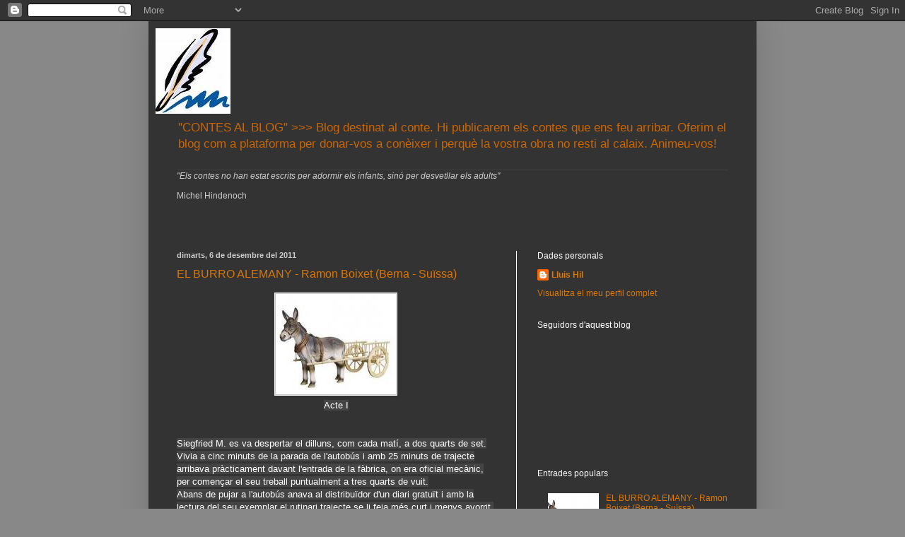

--- FILE ---
content_type: text/html; charset=UTF-8
request_url: https://contesalblogcontes.blogspot.com/
body_size: 22122
content:
<!DOCTYPE html>
<html class='v2' dir='ltr' lang='ca'>
<head>
<link href='https://www.blogger.com/static/v1/widgets/335934321-css_bundle_v2.css' rel='stylesheet' type='text/css'/>
<meta content='width=1100' name='viewport'/>
<meta content='text/html; charset=UTF-8' http-equiv='Content-Type'/>
<meta content='blogger' name='generator'/>
<link href='https://contesalblogcontes.blogspot.com/favicon.ico' rel='icon' type='image/x-icon'/>
<link href='http://contesalblogcontes.blogspot.com/' rel='canonical'/>
<link rel="alternate" type="application/atom+xml" title="CONTES AL BLOG - Atom" href="https://contesalblogcontes.blogspot.com/feeds/posts/default" />
<link rel="alternate" type="application/rss+xml" title="CONTES AL BLOG - RSS" href="https://contesalblogcontes.blogspot.com/feeds/posts/default?alt=rss" />
<link rel="service.post" type="application/atom+xml" title="CONTES AL BLOG - Atom" href="https://draft.blogger.com/feeds/5244858602919121920/posts/default" />
<link rel="me" href="https://draft.blogger.com/profile/14841541919099190428" />
<!--Can't find substitution for tag [blog.ieCssRetrofitLinks]-->
<meta content='http://contesalblogcontes.blogspot.com/' property='og:url'/>
<meta content='CONTES AL BLOG' property='og:title'/>
<meta content='&amp;quot;CONTES AL BLOG&amp;quot;
&amp;gt;&amp;gt;&amp;gt;
Blog destinat al conte. Hi publicarem els contes que ens feu arribar. 
Oferim el blog com a plataforma per donar-vos a conèixer i perquè la vostra obra no resti al calaix.
Animeu-vos!' property='og:description'/>
<title>CONTES AL BLOG</title>
<style id='page-skin-1' type='text/css'><!--
/*
-----------------------------------------------
Blogger Template Style
Name:     Simple
Designer: Blogger
URL:      www.blogger.com
----------------------------------------------- */
/* Content
----------------------------------------------- */
body {
font: normal normal 12px 'Trebuchet MS', Trebuchet, sans-serif;
color: #cccccc;
background: #888888 none repeat scroll top left;
padding: 0 40px 40px 40px;
}
html body .region-inner {
min-width: 0;
max-width: 100%;
width: auto;
}
h2 {
font-size: 22px;
}
a:link {
text-decoration:none;
color: #dd7700;
}
a:visited {
text-decoration:none;
color: #cc6600;
}
a:hover {
text-decoration:underline;
color: #cc6600;
}
.body-fauxcolumn-outer .fauxcolumn-inner {
background: transparent none repeat scroll top left;
_background-image: none;
}
.body-fauxcolumn-outer .cap-top {
position: absolute;
z-index: 1;
height: 400px;
width: 100%;
}
.body-fauxcolumn-outer .cap-top .cap-left {
width: 100%;
background: transparent none repeat-x scroll top left;
_background-image: none;
}
.content-outer {
-moz-box-shadow: 0 0 40px rgba(0, 0, 0, .15);
-webkit-box-shadow: 0 0 5px rgba(0, 0, 0, .15);
-goog-ms-box-shadow: 0 0 10px #333333;
box-shadow: 0 0 40px rgba(0, 0, 0, .15);
margin-bottom: 1px;
}
.content-inner {
padding: 10px 10px;
}
.content-inner {
background-color: #333333;
}
/* Header
----------------------------------------------- */
.header-outer {
background: transparent none repeat-x scroll 0 -400px;
_background-image: none;
}
.Header h1 {
font: normal normal 60px Arial, Tahoma, Helvetica, FreeSans, sans-serif;
color: #ffffff;
text-shadow: -1px -1px 1px rgba(0, 0, 0, .2);
}
.Header h1 a {
color: #ffffff;
}
.Header .description {
font-size: 140%;
color: #cc6600;
}
.header-inner .Header .titlewrapper {
padding: 22px 30px;
}
.header-inner .Header .descriptionwrapper {
padding: 0 30px;
}
/* Tabs
----------------------------------------------- */
.tabs-inner .section:first-child {
border-top: 1px solid #404040;
}
.tabs-inner .section:first-child ul {
margin-top: -1px;
border-top: 1px solid #404040;
border-left: 0 solid #404040;
border-right: 0 solid #404040;
}
.tabs-inner .widget ul {
background: #222222 none repeat-x scroll 0 -800px;
_background-image: none;
border-bottom: 1px solid #404040;
margin-top: 0;
margin-left: -30px;
margin-right: -30px;
}
.tabs-inner .widget li a {
display: inline-block;
padding: .6em 1em;
font: normal normal 14px Arial, Tahoma, Helvetica, FreeSans, sans-serif;
color: #999999;
border-left: 1px solid #333333;
border-right: 0 solid #404040;
}
.tabs-inner .widget li:first-child a {
border-left: none;
}
.tabs-inner .widget li.selected a, .tabs-inner .widget li a:hover {
color: #ffffff;
background-color: #000000;
text-decoration: none;
}
/* Columns
----------------------------------------------- */
.main-outer {
border-top: 0 solid #ffffff;
}
.fauxcolumn-left-outer .fauxcolumn-inner {
border-right: 1px solid #ffffff;
}
.fauxcolumn-right-outer .fauxcolumn-inner {
border-left: 1px solid #ffffff;
}
/* Headings
----------------------------------------------- */
div.widget > h2,
div.widget h2.title {
margin: 0 0 1em 0;
font: normal normal 12px Arial, Tahoma, Helvetica, FreeSans, sans-serif;
color: #ffffff;
}
/* Widgets
----------------------------------------------- */
.widget .zippy {
color: #999999;
text-shadow: 2px 2px 1px rgba(0, 0, 0, .1);
}
.widget .popular-posts ul {
list-style: none;
}
/* Posts
----------------------------------------------- */
h2.date-header {
font: normal bold 11px Arial, Tahoma, Helvetica, FreeSans, sans-serif;
}
.date-header span {
background-color: transparent;
color: #cccccc;
padding: inherit;
letter-spacing: inherit;
margin: inherit;
}
.main-inner {
padding-top: 30px;
padding-bottom: 30px;
}
.main-inner .column-center-inner {
padding: 0 15px;
}
.main-inner .column-center-inner .section {
margin: 0 15px;
}
.post {
margin: 0 0 25px 0;
}
h3.post-title, .comments h4 {
font: normal normal 16px Arial, Tahoma, Helvetica, FreeSans, sans-serif;
margin: .75em 0 0;
}
.post-body {
font-size: 110%;
line-height: 1.4;
position: relative;
}
.post-body img, .post-body .tr-caption-container, .Profile img, .Image img,
.BlogList .item-thumbnail img {
padding: 0;
background: #cccccc;
border: 1px solid #ffffff;
-moz-box-shadow: 1px 1px 5px rgba(0, 0, 0, .1);
-webkit-box-shadow: 1px 1px 5px rgba(0, 0, 0, .1);
box-shadow: 1px 1px 5px rgba(0, 0, 0, .1);
}
.post-body img, .post-body .tr-caption-container {
padding: 1px;
}
.post-body .tr-caption-container {
color: #ffffff;
}
.post-body .tr-caption-container img {
padding: 0;
background: transparent;
border: none;
-moz-box-shadow: 0 0 0 rgba(0, 0, 0, .1);
-webkit-box-shadow: 0 0 0 rgba(0, 0, 0, .1);
box-shadow: 0 0 0 rgba(0, 0, 0, .1);
}
.post-header {
margin: 0 0 1.5em;
line-height: 1.6;
font-size: 90%;
}
.post-footer {
margin: 20px -2px 0;
padding: 5px 10px;
color: #ffffff;
background-color: #303030;
border-bottom: 1px solid #444444;
line-height: 1.6;
font-size: 90%;
}
#comments .comment-author {
padding-top: 1.5em;
border-top: 1px solid #ffffff;
background-position: 0 1.5em;
}
#comments .comment-author:first-child {
padding-top: 0;
border-top: none;
}
.avatar-image-container {
margin: .2em 0 0;
}
#comments .avatar-image-container img {
border: 1px solid #ffffff;
}
/* Comments
----------------------------------------------- */
.comments .comments-content .icon.blog-author {
background-repeat: no-repeat;
background-image: url([data-uri]);
}
.comments .comments-content .loadmore a {
border-top: 1px solid #999999;
border-bottom: 1px solid #999999;
}
.comments .comment-thread.inline-thread {
background-color: #303030;
}
.comments .continue {
border-top: 2px solid #999999;
}
/* Accents
---------------------------------------------- */
.section-columns td.columns-cell {
border-left: 1px solid #ffffff;
}
.blog-pager {
background: transparent none no-repeat scroll top center;
}
.blog-pager-older-link, .home-link,
.blog-pager-newer-link {
background-color: #333333;
padding: 5px;
}
.footer-outer {
border-top: 0 dashed #bbbbbb;
}
/* Mobile
----------------------------------------------- */
body.mobile  {
background-size: auto;
}
.mobile .body-fauxcolumn-outer {
background: transparent none repeat scroll top left;
}
.mobile .body-fauxcolumn-outer .cap-top {
background-size: 100% auto;
}
.mobile .content-outer {
-webkit-box-shadow: 0 0 3px rgba(0, 0, 0, .15);
box-shadow: 0 0 3px rgba(0, 0, 0, .15);
}
.mobile .tabs-inner .widget ul {
margin-left: 0;
margin-right: 0;
}
.mobile .post {
margin: 0;
}
.mobile .main-inner .column-center-inner .section {
margin: 0;
}
.mobile .date-header span {
padding: 0.1em 10px;
margin: 0 -10px;
}
.mobile h3.post-title {
margin: 0;
}
.mobile .blog-pager {
background: transparent none no-repeat scroll top center;
}
.mobile .footer-outer {
border-top: none;
}
.mobile .main-inner, .mobile .footer-inner {
background-color: #333333;
}
.mobile-index-contents {
color: #cccccc;
}
.mobile-link-button {
background-color: #dd7700;
}
.mobile-link-button a:link, .mobile-link-button a:visited {
color: #ffffff;
}
.mobile .tabs-inner .section:first-child {
border-top: none;
}
.mobile .tabs-inner .PageList .widget-content {
background-color: #000000;
color: #ffffff;
border-top: 1px solid #404040;
border-bottom: 1px solid #404040;
}
.mobile .tabs-inner .PageList .widget-content .pagelist-arrow {
border-left: 1px solid #404040;
}

--></style>
<style id='template-skin-1' type='text/css'><!--
body {
min-width: 860px;
}
.content-outer, .content-fauxcolumn-outer, .region-inner {
min-width: 860px;
max-width: 860px;
_width: 860px;
}
.main-inner .columns {
padding-left: 0px;
padding-right: 330px;
}
.main-inner .fauxcolumn-center-outer {
left: 0px;
right: 330px;
/* IE6 does not respect left and right together */
_width: expression(this.parentNode.offsetWidth -
parseInt("0px") -
parseInt("330px") + 'px');
}
.main-inner .fauxcolumn-left-outer {
width: 0px;
}
.main-inner .fauxcolumn-right-outer {
width: 330px;
}
.main-inner .column-left-outer {
width: 0px;
right: 100%;
margin-left: -0px;
}
.main-inner .column-right-outer {
width: 330px;
margin-right: -330px;
}
#layout {
min-width: 0;
}
#layout .content-outer {
min-width: 0;
width: 800px;
}
#layout .region-inner {
min-width: 0;
width: auto;
}
body#layout div.add_widget {
padding: 8px;
}
body#layout div.add_widget a {
margin-left: 32px;
}
--></style>
<link href='https://draft.blogger.com/dyn-css/authorization.css?targetBlogID=5244858602919121920&amp;zx=8f7c920d-b045-4ae0-ba5c-56f4720d9dcc' media='none' onload='if(media!=&#39;all&#39;)media=&#39;all&#39;' rel='stylesheet'/><noscript><link href='https://draft.blogger.com/dyn-css/authorization.css?targetBlogID=5244858602919121920&amp;zx=8f7c920d-b045-4ae0-ba5c-56f4720d9dcc' rel='stylesheet'/></noscript>
<meta name='google-adsense-platform-account' content='ca-host-pub-1556223355139109'/>
<meta name='google-adsense-platform-domain' content='blogspot.com'/>

</head>
<body class='loading variant-dark'>
<div class='navbar section' id='navbar' name='Barra de navegació'><div class='widget Navbar' data-version='1' id='Navbar1'><script type="text/javascript">
    function setAttributeOnload(object, attribute, val) {
      if(window.addEventListener) {
        window.addEventListener('load',
          function(){ object[attribute] = val; }, false);
      } else {
        window.attachEvent('onload', function(){ object[attribute] = val; });
      }
    }
  </script>
<div id="navbar-iframe-container"></div>
<script type="text/javascript" src="https://apis.google.com/js/platform.js"></script>
<script type="text/javascript">
      gapi.load("gapi.iframes:gapi.iframes.style.bubble", function() {
        if (gapi.iframes && gapi.iframes.getContext) {
          gapi.iframes.getContext().openChild({
              url: 'https://draft.blogger.com/navbar/5244858602919121920?origin\x3dhttps://contesalblogcontes.blogspot.com',
              where: document.getElementById("navbar-iframe-container"),
              id: "navbar-iframe"
          });
        }
      });
    </script><script type="text/javascript">
(function() {
var script = document.createElement('script');
script.type = 'text/javascript';
script.src = '//pagead2.googlesyndication.com/pagead/js/google_top_exp.js';
var head = document.getElementsByTagName('head')[0];
if (head) {
head.appendChild(script);
}})();
</script>
</div></div>
<div itemscope='itemscope' itemtype='http://schema.org/Blog' style='display: none;'>
<meta content='CONTES AL BLOG' itemprop='name'/>
</div>
<div class='body-fauxcolumns'>
<div class='fauxcolumn-outer body-fauxcolumn-outer'>
<div class='cap-top'>
<div class='cap-left'></div>
<div class='cap-right'></div>
</div>
<div class='fauxborder-left'>
<div class='fauxborder-right'></div>
<div class='fauxcolumn-inner'>
</div>
</div>
<div class='cap-bottom'>
<div class='cap-left'></div>
<div class='cap-right'></div>
</div>
</div>
</div>
<div class='content'>
<div class='content-fauxcolumns'>
<div class='fauxcolumn-outer content-fauxcolumn-outer'>
<div class='cap-top'>
<div class='cap-left'></div>
<div class='cap-right'></div>
</div>
<div class='fauxborder-left'>
<div class='fauxborder-right'></div>
<div class='fauxcolumn-inner'>
</div>
</div>
<div class='cap-bottom'>
<div class='cap-left'></div>
<div class='cap-right'></div>
</div>
</div>
</div>
<div class='content-outer'>
<div class='content-cap-top cap-top'>
<div class='cap-left'></div>
<div class='cap-right'></div>
</div>
<div class='fauxborder-left content-fauxborder-left'>
<div class='fauxborder-right content-fauxborder-right'></div>
<div class='content-inner'>
<header>
<div class='header-outer'>
<div class='header-cap-top cap-top'>
<div class='cap-left'></div>
<div class='cap-right'></div>
</div>
<div class='fauxborder-left header-fauxborder-left'>
<div class='fauxborder-right header-fauxborder-right'></div>
<div class='region-inner header-inner'>
<div class='header section' id='header' name='Capçalera'><div class='widget Header' data-version='1' id='Header1'>
<div id='header-inner'>
<a href='https://contesalblogcontes.blogspot.com/' style='display: block'>
<img alt='CONTES AL BLOG' height='121px; ' id='Header1_headerimg' src='https://blogger.googleusercontent.com/img/b/R29vZ2xl/AVvXsEgLpdV2uAqtbKy9JbH9PEP6qI9nZ1tnvi-sOJ4UNLK35cntLWAkSCl7Wr48X77q5n89ynxveqS_pwGjDOerIxy1qfykPnppH6Df6h7C3rkBrBB2pKYxmcQsny5wb81-RVzLo0Al_UR2EC6E/s1600-r/escriure.jpg' style='display: block' width='106px; '/>
</a>
<div class='descriptionwrapper'>
<p class='description'><span>&quot;CONTES AL BLOG&quot;
&gt;&gt;&gt;
Blog destinat al conte. Hi publicarem els contes que ens feu arribar. 
Oferim el blog com a plataforma per donar-vos a conèixer i perquè la vostra obra no resti al calaix.
Animeu-vos!</span></p>
</div>
</div>
</div></div>
</div>
</div>
<div class='header-cap-bottom cap-bottom'>
<div class='cap-left'></div>
<div class='cap-right'></div>
</div>
</div>
</header>
<div class='tabs-outer'>
<div class='tabs-cap-top cap-top'>
<div class='cap-left'></div>
<div class='cap-right'></div>
</div>
<div class='fauxborder-left tabs-fauxborder-left'>
<div class='fauxborder-right tabs-fauxborder-right'></div>
<div class='region-inner tabs-inner'>
<div class='tabs section' id='crosscol' name='Multicolumnes'><div class='widget Text' data-version='1' id='Text2'>
<h2 class='title'>LA FRASE DE CAPÇALERA</h2>
<div class='widget-content'>
<em>"Els contes no han estat escrits per adormir els infants, </em><em>sinó per desvetllar els adults"</em><br/><p>Michel Hindenoch<br/></p><p><br/></p>
</div>
<div class='clear'></div>
</div></div>
<div class='tabs no-items section' id='crosscol-overflow' name='Cross-Column 2'></div>
</div>
</div>
<div class='tabs-cap-bottom cap-bottom'>
<div class='cap-left'></div>
<div class='cap-right'></div>
</div>
</div>
<div class='main-outer'>
<div class='main-cap-top cap-top'>
<div class='cap-left'></div>
<div class='cap-right'></div>
</div>
<div class='fauxborder-left main-fauxborder-left'>
<div class='fauxborder-right main-fauxborder-right'></div>
<div class='region-inner main-inner'>
<div class='columns fauxcolumns'>
<div class='fauxcolumn-outer fauxcolumn-center-outer'>
<div class='cap-top'>
<div class='cap-left'></div>
<div class='cap-right'></div>
</div>
<div class='fauxborder-left'>
<div class='fauxborder-right'></div>
<div class='fauxcolumn-inner'>
</div>
</div>
<div class='cap-bottom'>
<div class='cap-left'></div>
<div class='cap-right'></div>
</div>
</div>
<div class='fauxcolumn-outer fauxcolumn-left-outer'>
<div class='cap-top'>
<div class='cap-left'></div>
<div class='cap-right'></div>
</div>
<div class='fauxborder-left'>
<div class='fauxborder-right'></div>
<div class='fauxcolumn-inner'>
</div>
</div>
<div class='cap-bottom'>
<div class='cap-left'></div>
<div class='cap-right'></div>
</div>
</div>
<div class='fauxcolumn-outer fauxcolumn-right-outer'>
<div class='cap-top'>
<div class='cap-left'></div>
<div class='cap-right'></div>
</div>
<div class='fauxborder-left'>
<div class='fauxborder-right'></div>
<div class='fauxcolumn-inner'>
</div>
</div>
<div class='cap-bottom'>
<div class='cap-left'></div>
<div class='cap-right'></div>
</div>
</div>
<!-- corrects IE6 width calculation -->
<div class='columns-inner'>
<div class='column-center-outer'>
<div class='column-center-inner'>
<div class='main section' id='main' name='Principal'><div class='widget Blog' data-version='1' id='Blog1'>
<div class='blog-posts hfeed'>

          <div class="date-outer">
        
<h2 class='date-header'><span>dimarts, 6 de desembre del 2011</span></h2>

          <div class="date-posts">
        
<div class='post-outer'>
<div class='post hentry uncustomized-post-template' itemprop='blogPost' itemscope='itemscope' itemtype='http://schema.org/BlogPosting'>
<meta content='https://blogger.googleusercontent.com/img/b/R29vZ2xl/AVvXsEgcsVL9U2PKln2wNOrChDLyJZ2Q5x7-zY5v0aXKss_K26ydXWhyYU0Ejz0-Cdo-2f7levZhxI5yYeBLHvMHMguw2_Qc6m5c5mXTIr_LeDSFxxIGT2WR6d4uerBZDNn299X-tzUknTtKHLDH/s1600/burroalemany.jpg' itemprop='image_url'/>
<meta content='5244858602919121920' itemprop='blogId'/>
<meta content='2869839286343612117' itemprop='postId'/>
<a name='2869839286343612117'></a>
<h3 class='post-title entry-title' itemprop='name'>
<a href='https://contesalblogcontes.blogspot.com/2011/12/el-burro-alemany.html'>EL BURRO ALEMANY - Ramon Boixet (Berna - Suïssa)</a>
</h3>
<div class='post-header'>
<div class='post-header-line-1'></div>
</div>
<div class='post-body entry-content' id='post-body-2869839286343612117' itemprop='description articleBody'>
<div class="separator" style="clear: both; text-align: center;"><a href="https://blogger.googleusercontent.com/img/b/R29vZ2xl/AVvXsEgcsVL9U2PKln2wNOrChDLyJZ2Q5x7-zY5v0aXKss_K26ydXWhyYU0Ejz0-Cdo-2f7levZhxI5yYeBLHvMHMguw2_Qc6m5c5mXTIr_LeDSFxxIGT2WR6d4uerBZDNn299X-tzUknTtKHLDH/s1600/burroalemany.jpg" imageanchor="1" style="margin-left: 1em; margin-right: 1em;"><img border="0" src="https://blogger.googleusercontent.com/img/b/R29vZ2xl/AVvXsEgcsVL9U2PKln2wNOrChDLyJZ2Q5x7-zY5v0aXKss_K26ydXWhyYU0Ejz0-Cdo-2f7levZhxI5yYeBLHvMHMguw2_Qc6m5c5mXTIr_LeDSFxxIGT2WR6d4uerBZDNn299X-tzUknTtKHLDH/s1600/burroalemany.jpg" /></a></div><div style="text-align: center;"><span class="Apple-style-span" style="line-height: 17px;"><span class="Apple-style-span" style="background-color: #444444; color: white; font-family: 'Trebuchet MS', sans-serif;">Acte I</span> </span></div><div style="text-align: center;"><span class="Apple-style-span" style="background-color: black; color: #242626; font-family: Arial, Verdana, sans-serif; font-size: 14px; font-style: italic; line-height: 17px;"><br />
</span><br />
<div style="text-align: left;"><span class="Apple-style-span"><span class="Apple-style-span" style="background-color: #444444; color: white; font-family: 'Trebuchet MS', sans-serif;"><span class="Apple-style-span" style="line-height: 17px;">Siegfried M. es va despertar el dilluns, com cada matí, a dos quarts de set. Vivia a cinc minuts de la parada de l'autobús i amb 25 minuts de trajecte arribava pràcticament davant l'entrada de la fàbrica, on era oficial mec</span><span class="Apple-style-span" style="line-height: 17px;">ànic, per començar el seu treball puntualment a tres quarts de vuit.</span></span></span></div><div style="text-align: left;"><span class="Apple-style-span" style="line-height: 17px;"><span class="Apple-style-span" style="background-color: #444444; color: white; font-family: 'Trebuchet MS', sans-serif;">Abans de pujar a l'autobús anava al distribuïdor d'un diari gratuït i amb la lectura del seu exemplar el rutinari trajecte se li feia més curt i menys avorrit.</span></span></div></div><span class="comentari" style="background-color: #444444; border-bottom-width: 0px; border-color: initial; border-left-width: 0px; border-right-width: 0px; border-style: initial; border-top-width: 0px; color: white; font-family: 'Trebuchet MS', sans-serif; line-height: 17px; margin-bottom: 0px; margin-left: 0px; margin-right: 0px; margin-top: 0px; outline-color: initial; outline-style: initial; outline-width: 0px; padding-bottom: 0px; padding-left: 0px; padding-right: 0px; padding-top: 0px; text-align: left; vertical-align: baseline;">A la tercera pàgina del diari va llegir una curta notícia sobre Espanya que tractava del costum de fer "ponts" i de la setmana magnífica que per a molts espanyols podia significar tenir dos dies addicionals de festa i ajuntar-n'hi algun altre de laborable per "lligar la salsa" (la notícia ho deia exactament així, naturalment en alemany), i arribar en el millor dels casos a fer festa completa de dilluns a divendres.</span><br />
<span class="comentari" style="background-color: #444444; border-bottom-width: 0px; border-color: initial; border-left-width: 0px; border-right-width: 0px; border-style: initial; border-top-width: 0px; color: white; font-family: 'Trebuchet MS', sans-serif; line-height: 17px; margin-bottom: 0px; margin-left: 0px; margin-right: 0px; margin-top: 0px; outline-color: initial; outline-style: initial; outline-width: 0px; padding-bottom: 0px; padding-left: 0px; padding-right: 0px; padding-top: 0px; text-align: left; vertical-align: baseline;">Siegfried M. va fer una mena de gemec, va tancar un moment els ulls, i després es va afanyar a llegir les pàgines esportives, abans d'arribar a la seva parada.</span><br />
<span class="comentari" style="background-color: #444444; border-bottom-width: 0px; border-color: initial; border-left-width: 0px; border-right-width: 0px; border-style: initial; border-top-width: 0px; color: white; font-family: 'Trebuchet MS', sans-serif; line-height: 17px; margin-bottom: 0px; margin-left: 0px; margin-right: 0px; margin-top: 0px; outline-color: initial; outline-style: initial; outline-width: 0px; padding-bottom: 0px; padding-left: 0px; padding-right: 0px; padding-top: 0px; text-align: left; vertical-align: baseline;"><br />
</span><br />
<div style="text-align: center;"><span class="comentari" style="background-color: #444444; border-bottom-width: 0px; border-color: initial; border-left-width: 0px; border-right-width: 0px; border-style: initial; border-top-width: 0px; color: white; font-family: 'Trebuchet MS', sans-serif; line-height: 17px; margin-bottom: 0px; margin-left: 0px; margin-right: 0px; margin-top: 0px; outline-color: initial; outline-style: initial; outline-width: 0px; padding-bottom: 0px; padding-left: 0px; padding-right: 0px; padding-top: 0px; text-align: left; vertical-align: baseline;">Acte II</span></div><span class="comentari" style="background-color: #444444; border-bottom-width: 0px; border-color: initial; border-left-width: 0px; border-right-width: 0px; border-style: initial; border-top-width: 0px; color: white; font-family: 'Trebuchet MS', sans-serif; line-height: 17px; margin-bottom: 0px; margin-left: 0px; margin-right: 0px; margin-top: 0px; outline-color: initial; outline-style: initial; outline-width: 0px; padding-bottom: 0px; padding-left: 0px; padding-right: 0px; padding-top: 0px; text-align: left; vertical-align: baseline;"><br />
</span><br />
<span class="comentari" style="background-color: #444444; border-bottom-width: 0px; border-color: initial; border-left-width: 0px; border-right-width: 0px; border-style: initial; border-top-width: 0px; color: white; font-family: 'Trebuchet MS', sans-serif; line-height: 17px; margin-bottom: 0px; margin-left: 0px; margin-right: 0px; margin-top: 0px; outline-color: initial; outline-style: initial; outline-width: 0px; padding-bottom: 0px; padding-left: 0px; padding-right: 0px; padding-top: 0px; text-align: left; vertical-align: baseline;">Al vespre, després de sopar amb la dona i els fills, com cada dia, i d'ajudar-los una mica a fer els deures per l'escola, Siegfried M. va engegar la televisió per mirar les notícies del primer canal.</span><br />
<span class="comentari" style="background-color: #444444; border-bottom-width: 0px; border-color: initial; border-left-width: 0px; border-right-width: 0px; border-style: initial; border-top-width: 0px; color: white; font-family: 'Trebuchet MS', sans-serif; line-height: 17px; margin-bottom: 0px; margin-left: 0px; margin-right: 0px; margin-top: 0px; outline-color: initial; outline-style: initial; outline-width: 0px; padding-bottom: 0px; padding-left: 0px; padding-right: 0px; padding-top: 0px; text-align: left; vertical-align: baseline;">Com era habitual en els darrers temps, l'economia europea, la senyora Merkel, els deutes de certs països, la inestabilitat de l'euro i la solidaritat entre els estats comunitaris van omplir la meitat del temps del telediari.</span><br />
<span class="Apple-style-span" style="background-color: #444444; color: white; font-family: 'Trebuchet MS', sans-serif; line-height: 17px;">Siegfried M. va recordar la notícia que a primera hora del matí havia llegit i va tornar a fer un gemec, aquesta vegada més fort que el de l'autobús, i fins i tot va deixar anar un renec que, per sort, els seus fills no van sentir.</span><br />
<span class="comentari" style="background-color: #444444; border-bottom-width: 0px; border-color: initial; border-left-width: 0px; border-right-width: 0px; border-style: initial; border-top-width: 0px; color: white; font-family: 'Trebuchet MS', sans-serif; line-height: 17px; margin-bottom: 0px; margin-left: 0px; margin-right: 0px; margin-top: 0px; outline-color: initial; outline-style: initial; outline-width: 0px; padding-bottom: 0px; padding-left: 0px; padding-right: 0px; padding-top: 0px; text-align: left; vertical-align: baseline;"><br />
</span><br />
<div style="text-align: center;"><span class="Apple-style-span" style="line-height: 17px;"><span class="Apple-style-span" style="background-color: #444444; color: white; font-family: 'Trebuchet MS', sans-serif;">Acte III</span></span></div><div style="text-align: center;"><span class="Apple-style-span" style="line-height: 17px;"><span class="Apple-style-span" style="background-color: #444444; color: white; font-family: 'Trebuchet MS', sans-serif;"><br />
</span></span></div><div style="text-align: left;"><span class="Apple-style-span" style="line-height: 17px;"><span class="Apple-style-span" style="background-color: #444444; color: white; font-family: 'Trebuchet MS', sans-serif;">Siegfried M. no va dormir massa bé sinó més aviat inquiet. I va fins i tot somniar amb un burret que tirava'un carro. I a dalt del carro hi anaven algunes persones que parlaven un idioma que ell no coneixia, i que reien i bevien vi negre i el burret tenia una cara trista, com la seva quan es va mirar al mirall del lavabo abans d'anar al llit.</span></span><br />
<span class="Apple-style-span" style="line-height: 17px;"><span class="Apple-style-span" style="background-color: #444444; color: white; font-family: 'Trebuchet MS', sans-serif;"><br />
</span></span><br />
<span class="Apple-style-span" style="line-height: 17px;"><span class="Apple-style-span" style="background-color: #444444; color: white; font-family: 'Trebuchet MS', sans-serif; font-size: x-small;"><i>Ramon Boixet és un català de Manresa que viu a Berna (Suïssa), des de 1969. Va estudiar a Barcelona i és químic. Està jubilat.</i></span></span><br />
<span class="Apple-style-span" style="line-height: 17px;"><span class="Apple-style-span" style="background-color: #444444; color: white; font-family: 'Trebuchet MS', sans-serif; font-size: x-small;"><i><br />
</i></span></span><br />
<span class="Apple-style-span" style="line-height: 17px;"><span class="Apple-style-span" style="background-color: #444444; color: white; font-family: 'Trebuchet MS', sans-serif; font-size: x-small;"><i>Imatge: de l'autor</i></span></span></div>
<div style='clear: both;'></div>
</div>
<div class='post-footer'>
<div class='post-footer-line post-footer-line-1'>
<span class='post-author vcard'>
Publicat per
<span class='fn' itemprop='author' itemscope='itemscope' itemtype='http://schema.org/Person'>
<meta content='https://draft.blogger.com/profile/14841541919099190428' itemprop='url'/>
<a class='g-profile' href='https://draft.blogger.com/profile/14841541919099190428' rel='author' title='author profile'>
<span itemprop='name'>Lluis Hil</span>
</a>
</span>
</span>
<span class='post-timestamp'>
a
<meta content='http://contesalblogcontes.blogspot.com/2011/12/el-burro-alemany.html' itemprop='url'/>
<a class='timestamp-link' href='https://contesalblogcontes.blogspot.com/2011/12/el-burro-alemany.html' rel='bookmark' title='permanent link'><abbr class='published' itemprop='datePublished' title='2011-12-06T03:24:00-08:00'>3:24</abbr></a>
</span>
<span class='post-comment-link'>
<a class='comment-link' href='https://draft.blogger.com/comment/fullpage/post/5244858602919121920/2869839286343612117' onclick='javascript:window.open(this.href, "bloggerPopup", "toolbar=0,location=0,statusbar=1,menubar=0,scrollbars=yes,width=640,height=500"); return false;'>
Cap comentari:
  </a>
</span>
<span class='post-icons'>
<span class='item-action'>
<a href='https://draft.blogger.com/email-post/5244858602919121920/2869839286343612117' title='Enviar missatge per correu electrònic'>
<img alt='' class='icon-action' height='13' src='https://resources.blogblog.com/img/icon18_email.gif' width='18'/>
</a>
</span>
<span class='item-control blog-admin pid-752885430'>
<a href='https://draft.blogger.com/post-edit.g?blogID=5244858602919121920&postID=2869839286343612117&from=pencil' title='Modificar el missatge'>
<img alt='' class='icon-action' height='18' src='https://resources.blogblog.com/img/icon18_edit_allbkg.gif' width='18'/>
</a>
</span>
</span>
<div class='post-share-buttons goog-inline-block'>
</div>
</div>
<div class='post-footer-line post-footer-line-2'>
<span class='post-labels'>
</span>
</div>
<div class='post-footer-line post-footer-line-3'>
<span class='post-location'>
</span>
</div>
</div>
</div>
</div>

          </div></div>
        

          <div class="date-outer">
        
<h2 class='date-header'><span>dimarts, 8 de novembre del 2011</span></h2>

          <div class="date-posts">
        
<div class='post-outer'>
<div class='post hentry uncustomized-post-template' itemprop='blogPost' itemscope='itemscope' itemtype='http://schema.org/BlogPosting'>
<meta content='https://blogger.googleusercontent.com/img/b/R29vZ2xl/AVvXsEjLzMXsSW3UK6GkKahr8pZbOtBExypJaS8q3fIhG_UKAATqEA-_hsXNGA61_5yd2D76KTNtkiQqsIhw_UqjQjZinQ3wfVGwXDWO_pQVb-MQUEvbph-tGn2BQbWxLmidpkdx-NDV87Aq8JHv/s1600/gats++003.jpg' itemprop='image_url'/>
<meta content='5244858602919121920' itemprop='blogId'/>
<meta content='8571965517107278550' itemprop='postId'/>
<a name='8571965517107278550'></a>
<h3 class='post-title entry-title' itemprop='name'>
<a href='https://contesalblogcontes.blogspot.com/2011/11/vida-de-gat-elara-pi-girona.html'>VIDA DE GAT - Elara Pi (Girona)</a>
</h3>
<div class='post-header'>
<div class='post-header-line-1'></div>
</div>
<div class='post-body entry-content' id='post-body-8571965517107278550' itemprop='description articleBody'>
<div style="text-align: center;"><div class="separator" style="clear: both; text-align: center;"></div><div class="separator" style="clear: both; text-align: center;"></div><div class="separator" style="clear: both; text-align: center;"></div><div class="separator" style="clear: both; text-align: center;"><a href="https://blogger.googleusercontent.com/img/b/R29vZ2xl/AVvXsEjLzMXsSW3UK6GkKahr8pZbOtBExypJaS8q3fIhG_UKAATqEA-_hsXNGA61_5yd2D76KTNtkiQqsIhw_UqjQjZinQ3wfVGwXDWO_pQVb-MQUEvbph-tGn2BQbWxLmidpkdx-NDV87Aq8JHv/s1600/gats++003.jpg" imageanchor="1" style="margin-left: 1em; margin-right: 1em;"><img border="0" src="https://blogger.googleusercontent.com/img/b/R29vZ2xl/AVvXsEjLzMXsSW3UK6GkKahr8pZbOtBExypJaS8q3fIhG_UKAATqEA-_hsXNGA61_5yd2D76KTNtkiQqsIhw_UqjQjZinQ3wfVGwXDWO_pQVb-MQUEvbph-tGn2BQbWxLmidpkdx-NDV87Aq8JHv/s1600/gats++003.jpg" /></a></div><span class="Apple-tab-span" style="white-space: pre;">  &nbsp;</span><br />
<span class="Apple-style-span" style="white-space: pre;">VIDA DE GAT</span></div><div style="text-align: center;"><span class="Apple-tab-span" style="white-space: pre;"> </span></div><div style="text-align: center;"><span class="Apple-tab-span" style="white-space: pre;"> </span>I</div><span class="Apple-style-span" style="font-family: 'Trebuchet MS', sans-serif;">Feia molt que s&#8217;esperava però el pas del temps no la inquietava; tenia set vides, n&#8217;havia esgotat les sis anteriors i no li preocupava deixar tot el que la envoltava ni d&#8217;enfrontar-se a la mort perquè estava cansada de veure i mirar el món amb ulls de gat. Els homes no sempre havien estat tolerants amb la presència dels gats a la terra, però els temps havien canviat i ara ja era tard per ella.</span><br />
<span class="Apple-style-span" style="font-family: 'Trebuchet MS', sans-serif;"><span class="Apple-tab-span" style="white-space: pre;"> </span>Plovia. Sabia que aquell estiu no seria com els altres. No hi hauria estiu. Les pluges acompanyarien la nit i el dia dels mesos més càlids de l&#8217;any, sense treva ni descans; era un estiu absent. Seguia esperant, ajaguda i arraulida, movent la cua amb la parsimònia del qui sap que el final està a prop, entre les fulles mortes amuntegades a les llambordes grises, donant notes de color i vida en la vasta extensió del cementiri de Père Lachaise.</span><br />
<span class="Apple-style-span" style="font-family: 'Trebuchet MS', sans-serif;"><span class="Apple-tab-span" style="white-space: pre;"> </span>Començaren a caure les primeres gotes, presagi dels jorns tardorals que no cessarien durant juliol i agost, mentre els turistes i els curiosos s&#8217;apressaven a obrir els paraigües i marxar cap a d&#8217;altres llocs d&#8217;interès cultural que estiguessin a recer.</span><br />
<span class="Apple-style-span" style="font-family: 'Trebuchet MS', sans-serif;"><span class="Apple-tab-span" style="white-space: pre;"> </span>Es va quedar sola moltes més hores, però a les vuit del vespre encara hi havia una tènue llum trencada que es desprenia del cel parisenc. Les ombres s&#8217;allargaven i, sense estrèpit, ella el va sentir acostar-se mentre se li escapava un miol trist. Finalment, li va dir:</span><br />
<span class="Apple-style-span" style="font-family: 'Trebuchet MS', sans-serif;"><span class="Apple-tab-span" style="white-space: pre;"> </span>-T&#8217;esperava.</span><br />
<span class="Apple-style-span" style="font-family: 'Trebuchet MS', sans-serif;">Es miraren amb tendresa còmplice, sense les paraules que es podrien haver dit dos gats que es retroben després de moltes vides separats l&#8217;un de l&#8217;altre, malgrat que el retrobament tenia un preu.</span><br />
<span class="Apple-style-span" style="font-family: 'Trebuchet MS', sans-serif;">Els dos felins havien crescut a la càlida vora del riu Nil, en aquells temps que els gats eren sagrats i se&#8217;ls adorava com als déus, jugant feliços i caçant petites bestioles que també habitaven prop de les aigües fèrtils, espantant als ibis de plomes blanques i esquivant els fatals moviments predadors dels rèptils més temuts del planeta. No havien nascut de la mateixa mare, de la qual només en conservaven un record vague que assimilaven al gest protector de la gata que acull els petits entre les seves carns, però un dia es trobaren perseguint la mateixa papallona entre els joncs i des de llavors es feren inseparables.</span><br />
<span class="Apple-style-span" style="font-family: 'Trebuchet MS', sans-serif;">Els cicles de la lluna transformaren el cabal de les aigües del riu i les terres ermes passaren a ser llims fecunds, de la mateixa manera que ell i ella creixeren, es feren independents de la mare i els germans, maduraren, i s&#8217;estimaren sota la protecció del temple de la deessa Bastet.</span><br />
<span class="Apple-style-span" style="font-family: 'Trebuchet MS', sans-serif;">Eren feliços passejant entre els temples d&#8217;Egipte, on no els faltaven mai menges exquisides i tracte de privilegi fins que un sacerdot, detectant que ella estava prenyada, decidí regalar els dos gats a la filla del faraó perquè li fessin companyia, ja que una gata en estat que tenia un amic fidel era considerat signe de bona sort i d&#8217;eterna felicitat.</span><br />
<span class="Apple-style-span" style="font-family: 'Trebuchet MS', sans-serif;">Els dies s&#8217;escolaven sense presses i la vida a palau era plàcida, s&#8217;avesaren al nou món de luxe i benestar que s&#8217;havia obert davant d&#8217;ells, fins que, com cada vespre, irrompé a la cambra la majordoma amb la infusió que ajudava a dormir a la princesa. Malauradament, aquella no va veure un tamboret que una criada despistada havia deixat de qualsevol manera al mig del pas i relliscà, fent que la infusió vessés a terra. Moguts pel terrabastall que s&#8217;havia creat i per la natural tendència a la curiositat que caracteritza els gats, es begueren el líquid que hi havia a terra. En pocs segons es començaren a trobar malament, respirant pesadament i amb dificultats fins que ho veieren tot negre, mentre sentien que algú cridava:</span><br />
<span class="Apple-style-span" style="font-family: 'Trebuchet MS', sans-serif;">-Aviseu als guardes! Han intentat enverinar la princesa!</span><br />
<span class="Apple-style-span" style="font-family: 'Trebuchet MS', sans-serif;">No arribaren a veure néixer els seus gatets perquè una boira glaçada s&#8217;havia escampat arreu i ja no pogueren despertar a l&#8217;estança de la princesa, deixant la primera vida a l&#8217;antic Egipte i el primer amor.</span><br />
<span class="Apple-style-span" style="font-family: 'Trebuchet MS', sans-serif;"><span class="Apple-tab-span" style="white-space: pre;">     </span>II</span><br />
<span class="Apple-style-span" style="font-family: 'Trebuchet MS', sans-serif;">Havia perdut el compte de les vides viscudes al costat de la Història dels homes, sense rastre del seu fidel amic ni esperances de trobar-lo immediatament. Renéixer en cada una de les èpoques que li tocava viure era dolorós, tot li recordava als gatets que no havia pogut estimar, al seu company i a la vida feliç que es va veure cruelment interrompuda per l&#8217;egoisme i els actes malvats dels homes.</span><br />
<span class="Apple-style-span" style="font-family: 'Trebuchet MS', sans-serif;">Les sis vides de gat que s&#8217;anaren succeint estigueren a cavall dels anys en que els regnes de l&#8217;Europa central patien hiverns extrems que semblaven eterns, fent del paisatge una extensió de quilòmetres i més quilòmetres de desert blanc, enmig d&#8217;esglésies que creixen arreu, acollint àngels i dimonis, indistintament. L&#8217;Edat Mitjana no fou precisament recordada amb enyor per cap felí; ella visqué sis vides que totes acabaren segades abruptament, a vegades perquè un grup de brètols es divertia apedregant els gats que prenien els raigs de sol que escalfaven la terra humida, o perquè els accidents de la naturalesa eren del tot imprevisibles i no avisaven a l&#8217;hora de fer malbé els hàbitats de les viles, patint-ne les conseqüències tota mena d&#8217;éssers vivents que es trobessin en el moment i en el lloc inadequat.</span><br />
<span class="Apple-style-span" style="font-family: 'Trebuchet MS', sans-serif;"><span class="Apple-tab-span" style="white-space: pre;">     </span>III</span><br />
<span class="Apple-style-span" style="font-family: 'Trebuchet MS', sans-serif;">En el despertar de la setena vida, a París, &nbsp;ja en els nostres dies, sabia que el curs de la seva existència s&#8217;estava apagant sense remei. No tenia por. Sabia que ell la trobaria perquè li va fer la promesa de reunir-se en l&#8217;última de les seves vides, passés el que passés, segellant el seu pacte no escrit a les vores del riu Nil, lloc on es veieren per primera vegada.</span><br />
<span class="Apple-style-span" style="font-family: 'Trebuchet MS', sans-serif;">-T&#8217;esperava.- Li digué sense retret. Era la promesa feta realitat i després de casi un mil&#183;lenni de separació tornaven a mirar-se com si fos la primera vegada que la llum naixent del Nil els il&#183;luminava. Ell havia viscut entre les tendes militars &nbsp;dels homes que lluitaren en algunes de les croades que els regnes cristians havien dut a terme en més pugnes inútils i sagnants, essent testimoni d&#8217;unes pàgines de la Història escrita que no s&#8217;haurien d&#8217;haver signat amb l&#8217;odi ni el patiment. Ella havia vagat en els boscos verges, fugint de la barbàrie religiosa i de les persecucions que alguns monestirs havien potenciat en detriment dels gats, acusats injustament de ser servents i missatgers del diable, fins que trobà refugi en la cort francesa d&#8217;Elionor d&#8217;Aquitània.</span><br />
<span class="Apple-style-span" style="font-family: 'Trebuchet MS', sans-serif;">Tenien molt a explicar-se i a dir-se. Encara els restava l&#8217;última vida i havien decidit no separar-se l&#8217;un de l&#8217;altre fins que arribés la seva hora.</span><br />
<span class="Apple-style-span" style="font-family: 'Trebuchet MS', sans-serif;">Aquesta història és ben certa, se&#8217;m cregui o no, ja que han sigut ells mateixos qui me l&#8217;han explicada, aquest estiu, quan vaig ser a París, mentre m&#8217;esperava entre les tombes més antigues del cementiri Père Lachaise. Van explicar-me la seva trobada tant desitjada i també van explicar-me tot allò que van haver de callar mentre espiaven les intrigues dels poderosos que actuaven moguts per les ànsies de poder o també, encara que costi de creure, per allò que els dictava el cor. Però això, amics, ja és una altra història que aquella simpàtica parella de gats no van explicar-me amb gaires detalls i que, per tant, no goso escriure per evitar caure en errors greus. Segurament esperaré a l&#8217;estiu vinent per a tornar-los a visitar i, si encara són vius, estic convençuda que estaran contents de veure&#8217;m i d&#8217;explicar-me altres històries.</span><br />
<span class="Apple-style-span" style="font-family: 'Trebuchet MS', sans-serif;"><br />
</span><br />
<span class="Apple-style-span" style="background-color: white; color: #333333; font-size: 11px; line-height: 14px;"><span class="Apple-style-span" style="font-family: 'Trebuchet MS', sans-serif;">Elara Pi (Girona, 1984) cursa estudis d'Història a la Universitat de Girona, i llenguatge musical i cant al Conservatori Isaac Albéniz de Girona. Actualment participa en diversos projectes d'investigació històrica de temàtica local i musical.</span></span><br />
<span class="Apple-style-span" style="font-family: 'Trebuchet MS', sans-serif;"><br />
</span><br />
<span class="Apple-style-span" style="font-family: 'Trebuchet MS', sans-serif; font-size: x-small;"><i>Novembre 2011</i></span>
<div style='clear: both;'></div>
</div>
<div class='post-footer'>
<div class='post-footer-line post-footer-line-1'>
<span class='post-author vcard'>
Publicat per
<span class='fn' itemprop='author' itemscope='itemscope' itemtype='http://schema.org/Person'>
<meta content='https://draft.blogger.com/profile/14841541919099190428' itemprop='url'/>
<a class='g-profile' href='https://draft.blogger.com/profile/14841541919099190428' rel='author' title='author profile'>
<span itemprop='name'>Lluis Hil</span>
</a>
</span>
</span>
<span class='post-timestamp'>
a
<meta content='http://contesalblogcontes.blogspot.com/2011/11/vida-de-gat-elara-pi-girona.html' itemprop='url'/>
<a class='timestamp-link' href='https://contesalblogcontes.blogspot.com/2011/11/vida-de-gat-elara-pi-girona.html' rel='bookmark' title='permanent link'><abbr class='published' itemprop='datePublished' title='2011-11-08T09:32:00-08:00'>9:32</abbr></a>
</span>
<span class='post-comment-link'>
<a class='comment-link' href='https://draft.blogger.com/comment/fullpage/post/5244858602919121920/8571965517107278550' onclick='javascript:window.open(this.href, "bloggerPopup", "toolbar=0,location=0,statusbar=1,menubar=0,scrollbars=yes,width=640,height=500"); return false;'>
2 comentaris:
  </a>
</span>
<span class='post-icons'>
<span class='item-action'>
<a href='https://draft.blogger.com/email-post/5244858602919121920/8571965517107278550' title='Enviar missatge per correu electrònic'>
<img alt='' class='icon-action' height='13' src='https://resources.blogblog.com/img/icon18_email.gif' width='18'/>
</a>
</span>
<span class='item-control blog-admin pid-752885430'>
<a href='https://draft.blogger.com/post-edit.g?blogID=5244858602919121920&postID=8571965517107278550&from=pencil' title='Modificar el missatge'>
<img alt='' class='icon-action' height='18' src='https://resources.blogblog.com/img/icon18_edit_allbkg.gif' width='18'/>
</a>
</span>
</span>
<div class='post-share-buttons goog-inline-block'>
</div>
</div>
<div class='post-footer-line post-footer-line-2'>
<span class='post-labels'>
Etiquetes de comentaris:
<a href='https://contesalblogcontes.blogspot.com/search/label/Elara' rel='tag'>Elara</a>
</span>
</div>
<div class='post-footer-line post-footer-line-3'>
<span class='post-location'>
</span>
</div>
</div>
</div>
</div>

          </div></div>
        

          <div class="date-outer">
        
<h2 class='date-header'><span>dimarts, 12 de juliol del 2011</span></h2>

          <div class="date-posts">
        
<div class='post-outer'>
<div class='post hentry uncustomized-post-template' itemprop='blogPost' itemscope='itemscope' itemtype='http://schema.org/BlogPosting'>
<meta content='https://blogger.googleusercontent.com/img/b/R29vZ2xl/AVvXsEjZAbnqpav3W2TPOaMnuVNwlmmQTFXaK3nwyfMkwwkl-apziF2q3DZ41joQBk_iycyJgD0QX4sMy5oKLkRMzVpE2xyiIkvelBETHYywzKdJYmjtEwVMnS64zaO335zd2CAURh_La2CKeYZx/s200/egocentrisme.png' itemprop='image_url'/>
<meta content='5244858602919121920' itemprop='blogId'/>
<meta content='9205370781301396304' itemprop='postId'/>
<a name='9205370781301396304'></a>
<h3 class='post-title entry-title' itemprop='name'>
<a href='https://contesalblogcontes.blogspot.com/2011/07/egocentrisme-montse-aloy.html'>EGOCENTRISME - Montse Aloy</a>
</h3>
<div class='post-header'>
<div class='post-header-line-1'></div>
</div>
<div class='post-body entry-content' id='post-body-9205370781301396304' itemprop='description articleBody'>
<div class="separator" style="clear: both; text-align: center;"><a href="https://blogger.googleusercontent.com/img/b/R29vZ2xl/AVvXsEjZAbnqpav3W2TPOaMnuVNwlmmQTFXaK3nwyfMkwwkl-apziF2q3DZ41joQBk_iycyJgD0QX4sMy5oKLkRMzVpE2xyiIkvelBETHYywzKdJYmjtEwVMnS64zaO335zd2CAURh_La2CKeYZx/s1600/egocentrisme.png" imageanchor="1" style="margin-left: 1em; margin-right: 1em;"><img border="0" height="200" src="https://blogger.googleusercontent.com/img/b/R29vZ2xl/AVvXsEjZAbnqpav3W2TPOaMnuVNwlmmQTFXaK3nwyfMkwwkl-apziF2q3DZ41joQBk_iycyJgD0QX4sMy5oKLkRMzVpE2xyiIkvelBETHYywzKdJYmjtEwVMnS64zaO335zd2CAURh_La2CKeYZx/s200/egocentrisme.png" width="141" /></a></div><div class="separator" style="clear: both; text-align: center;"><br />
</div><div><span class="Apple-style-span" style="font-family: Arial, sans-serif; font-size: 14px; line-height: 20px;">ENVIO DIBUIX. stop. PHOTOSHOP ESPATLLAT.&nbsp;stop. FAX  EMBARGAT. stop. MÒBIL SENSE SALDO. stop. PENIS, MIDA ÀUREA. stop. COGNOM ADIENT.  stop. ENVIEU ADREÇA I TELÈFON. stop.</span><span class="Apple-style-span" style="font-family: Arial, sans-serif; font-size: 14px; line-height: 20px;"><br />
</span><span class="Apple-style-span" style="font-family: Arial, sans-serif; font-size: 14px; line-height: 20px;">Li van donar la fenya. A l'anunci hi  posava: "Es busca 3r soci per empresa striptís.&nbsp;Ens diem Giacomo Veni i Massimo  Vidi."</span></div><div><span class="Apple-style-span" style="font-family: Arial, sans-serif; font-size: 14px; line-height: 20px;"><br />
</span></div><div><span class="Apple-style-span" style="font-family: Arial, sans-serif; line-height: 20px;"><i><span class="Apple-style-span" style="font-size: x-small;">Enviat per Montse Aloy Roca</span></i></span></div>
<div style='clear: both;'></div>
</div>
<div class='post-footer'>
<div class='post-footer-line post-footer-line-1'>
<span class='post-author vcard'>
Publicat per
<span class='fn' itemprop='author' itemscope='itemscope' itemtype='http://schema.org/Person'>
<meta content='https://draft.blogger.com/profile/14841541919099190428' itemprop='url'/>
<a class='g-profile' href='https://draft.blogger.com/profile/14841541919099190428' rel='author' title='author profile'>
<span itemprop='name'>Lluis Hil</span>
</a>
</span>
</span>
<span class='post-timestamp'>
a
<meta content='http://contesalblogcontes.blogspot.com/2011/07/egocentrisme-montse-aloy.html' itemprop='url'/>
<a class='timestamp-link' href='https://contesalblogcontes.blogspot.com/2011/07/egocentrisme-montse-aloy.html' rel='bookmark' title='permanent link'><abbr class='published' itemprop='datePublished' title='2011-07-12T09:21:00-07:00'>9:21</abbr></a>
</span>
<span class='post-comment-link'>
<a class='comment-link' href='https://draft.blogger.com/comment/fullpage/post/5244858602919121920/9205370781301396304' onclick='javascript:window.open(this.href, "bloggerPopup", "toolbar=0,location=0,statusbar=1,menubar=0,scrollbars=yes,width=640,height=500"); return false;'>
Cap comentari:
  </a>
</span>
<span class='post-icons'>
<span class='item-action'>
<a href='https://draft.blogger.com/email-post/5244858602919121920/9205370781301396304' title='Enviar missatge per correu electrònic'>
<img alt='' class='icon-action' height='13' src='https://resources.blogblog.com/img/icon18_email.gif' width='18'/>
</a>
</span>
<span class='item-control blog-admin pid-752885430'>
<a href='https://draft.blogger.com/post-edit.g?blogID=5244858602919121920&postID=9205370781301396304&from=pencil' title='Modificar el missatge'>
<img alt='' class='icon-action' height='18' src='https://resources.blogblog.com/img/icon18_edit_allbkg.gif' width='18'/>
</a>
</span>
</span>
<div class='post-share-buttons goog-inline-block'>
</div>
</div>
<div class='post-footer-line post-footer-line-2'>
<span class='post-labels'>
</span>
</div>
<div class='post-footer-line post-footer-line-3'>
<span class='post-location'>
</span>
</div>
</div>
</div>
</div>
<div class='post-outer'>
<div class='post hentry uncustomized-post-template' itemprop='blogPost' itemscope='itemscope' itemtype='http://schema.org/BlogPosting'>
<meta content='https://blogger.googleusercontent.com/img/b/R29vZ2xl/AVvXsEh-CqXdAcDNXKs6W27gN6vxR2V218MUaT8_o0nBvPLJ8jr8owTKT97BmTPAuV5snyHh5ScT7vbluH_MXgl0acx4gPaS8MfJc5bognkvHC1URVxucWTmeRTdq7R7cMPTeAgFO0vES2b5y8gV/s400/dona+del+temps1.jpg' itemprop='image_url'/>
<meta content='5244858602919121920' itemprop='blogId'/>
<meta content='2559019115583501130' itemprop='postId'/>
<a name='2559019115583501130'></a>
<h3 class='post-title entry-title' itemprop='name'>
<a href='https://contesalblogcontes.blogspot.com/2008/06/la-dona-del-temps-concepci-saur-ros.html'>LA DONA DEL TEMPS - Concepció Saurí i Ros</a>
</h3>
<div class='post-header'>
<div class='post-header-line-1'></div>
</div>
<div class='post-body entry-content' id='post-body-2559019115583501130' itemprop='description articleBody'>
<a href="https://blogger.googleusercontent.com/img/b/R29vZ2xl/AVvXsEh-CqXdAcDNXKs6W27gN6vxR2V218MUaT8_o0nBvPLJ8jr8owTKT97BmTPAuV5snyHh5ScT7vbluH_MXgl0acx4gPaS8MfJc5bognkvHC1URVxucWTmeRTdq7R7cMPTeAgFO0vES2b5y8gV/s1600-h/dona+del+temps1.jpg"><img alt="" border="0" height="166" id="BLOGGER_PHOTO_ID_5217800274050171698" src="https://blogger.googleusercontent.com/img/b/R29vZ2xl/AVvXsEh-CqXdAcDNXKs6W27gN6vxR2V218MUaT8_o0nBvPLJ8jr8owTKT97BmTPAuV5snyHh5ScT7vbluH_MXgl0acx4gPaS8MfJc5bognkvHC1URVxucWTmeRTdq7R7cMPTeAgFO0vES2b5y8gV/s400/dona+del+temps1.jpg" style="cursor: hand; display: block; margin: 0px auto 10px; text-align: center;" width="151" /></a><br />
<div align="center"><br />
<span style="font-family: 'trebuchet ms'; font-size: 130%;">La dona del temps</span> </div><div align="center"></div><div align="center"><em>Concepció Saurí i Ros</em></div><div align="center"></div><div align="justify"><br />
<span style="font-family: 'trebuchet ms';">No ho reconeixeria ni que em torturessin &#8211;és un dir, és clar- però aquest noi sembla una escultura grega, de l&#8217;època en què els escultors grecs buscaven la perfecció i quasi l&#8217;aconseguien. I no faig cap mal a ningú si me&#8217;l miro i hi parlo una mica, no? Tothom necessita petits al&#183;licients per aixecar-se cada matí... El problema és que el temps que fa i el que farà és l&#8217;únic tema de conversa que tenim, a més de dir-nos bon dia, jo demanar una baguette i de vegades un croissant de xocolata -tot i que no ho hauria de fer-, ell preguntar-me si vull alguna cosa més, jo contestar que no, ell dir-me quant val i donar-me les gràcies, i repetir tots dos en estèreo els bons dies inicials abans de marxar. Les preguntes i les afirmacions sobre la temperatura, el vent o la pluja &#8211;que no li estan mai bé, sempre troba que n&#8217;hi ha poc o massa- i les previsions de futur &#8211;més aviat pessimistes- no tenen un lloc precís en la nostra breu conversa: poden donar-se d&#8217;entrada, intercalades entre el cobrament i les gràcies, o al final. És el nostre únic tema en comú, sí... Per això unes setmanes després de la inauguració de la fleca he incorporat un nou hàbit al reguitzell que ja tinc, i ho he fet per ell: cada dia, abans d&#8217;anar a comprar el pa, em connecto a internet i miro en una web de meteorologia com estan les isòbares i com tenim els anticiclons i les baixes pressions. Així aconsegueixo anar més lluny del sí que es veritat o del vols dir? d&#8217;abans; la nostra conversa va progressant i guanyant intensitat i podria ser que, abans de l&#8217;estiu, puguem intercanviar impressions sobre si hi ha o no hi ha canvi climàtic al planeta. Serà massa! </span></div><div align="justify"><span style="font-family: 'Trebuchet MS';"></span></div><div align="justify"><span style="font-family: 'Trebuchet MS'; font-size: 85%;"><em>Concepció Saurí i Ros, (Esclanyà. Baix Empordà), ha estat la guanyadora del Primer premi, de la categoria de majors de 17 anys, del Premi de Narrativa d'enguany, convocat pel Club de lectura "Sant Narcís".</em></span></div><div align="justify"><em><span style="font-family: 'Trebuchet MS'; font-size: 85%;"></span></em></div><div align="justify"><em><span style="font-family: 'Trebuchet MS'; font-size: 85%;"></span></em></div><div align="justify"><em><span style="font-family: 'Trebuchet MS'; font-size: 85%;">Fotografia: Google</span></em></div><div align="justify"><span style="font-family: 'Trebuchet MS'; font-size: 85%;"></span></div>
<div style='clear: both;'></div>
</div>
<div class='post-footer'>
<div class='post-footer-line post-footer-line-1'>
<span class='post-author vcard'>
Publicat per
<span class='fn' itemprop='author' itemscope='itemscope' itemtype='http://schema.org/Person'>
<meta content='https://draft.blogger.com/profile/14841541919099190428' itemprop='url'/>
<a class='g-profile' href='https://draft.blogger.com/profile/14841541919099190428' rel='author' title='author profile'>
<span itemprop='name'>Lluis Hil</span>
</a>
</span>
</span>
<span class='post-timestamp'>
a
<meta content='http://contesalblogcontes.blogspot.com/2008/06/la-dona-del-temps-concepci-saur-ros.html' itemprop='url'/>
<a class='timestamp-link' href='https://contesalblogcontes.blogspot.com/2008/06/la-dona-del-temps-concepci-saur-ros.html' rel='bookmark' title='permanent link'><abbr class='published' itemprop='datePublished' title='2011-07-12T06:09:00-07:00'>6:09</abbr></a>
</span>
<span class='post-comment-link'>
<a class='comment-link' href='https://draft.blogger.com/comment/fullpage/post/5244858602919121920/2559019115583501130' onclick='javascript:window.open(this.href, "bloggerPopup", "toolbar=0,location=0,statusbar=1,menubar=0,scrollbars=yes,width=640,height=500"); return false;'>
1 comentari:
  </a>
</span>
<span class='post-icons'>
<span class='item-action'>
<a href='https://draft.blogger.com/email-post/5244858602919121920/2559019115583501130' title='Enviar missatge per correu electrònic'>
<img alt='' class='icon-action' height='13' src='https://resources.blogblog.com/img/icon18_email.gif' width='18'/>
</a>
</span>
<span class='item-control blog-admin pid-752885430'>
<a href='https://draft.blogger.com/post-edit.g?blogID=5244858602919121920&postID=2559019115583501130&from=pencil' title='Modificar el missatge'>
<img alt='' class='icon-action' height='18' src='https://resources.blogblog.com/img/icon18_edit_allbkg.gif' width='18'/>
</a>
</span>
</span>
<div class='post-share-buttons goog-inline-block'>
</div>
</div>
<div class='post-footer-line post-footer-line-2'>
<span class='post-labels'>
</span>
</div>
<div class='post-footer-line post-footer-line-3'>
<span class='post-location'>
</span>
</div>
</div>
</div>
</div>

          </div></div>
        

          <div class="date-outer">
        
<h2 class='date-header'><span>dimarts, 16 de març del 2010</span></h2>

          <div class="date-posts">
        
<div class='post-outer'>
<div class='post hentry uncustomized-post-template' itemprop='blogPost' itemscope='itemscope' itemtype='http://schema.org/BlogPosting'>
<meta content='https://blogger.googleusercontent.com/img/b/R29vZ2xl/AVvXsEjPPl2QLlewRU5EbFTe6cX12xrn55LL-VwcJmHsvfC78Y5TrILDUNQWyhYAw5tPkeWPsJibDOOvwCd12wb_Trumc3jPepoCC7CNWY0hDIfGKUVpNhkPAq8mdBU9AyRrETzgDloNwDkxUm_8/s320/carta-flor.jpg' itemprop='image_url'/>
<meta content='5244858602919121920' itemprop='blogId'/>
<meta content='2832042094536484554' itemprop='postId'/>
<a name='2832042094536484554'></a>
<h3 class='post-title entry-title' itemprop='name'>
<a href='https://contesalblogcontes.blogspot.com/2010/03/records-duna-vida-nuria-anglada.html'>RECORDS D'UNA VIDA - Núria Anglada (Palafrugell)</a>
</h3>
<div class='post-header'>
<div class='post-header-line-1'></div>
</div>
<div class='post-body entry-content' id='post-body-2832042094536484554' itemprop='description articleBody'>
<div class="MsoTitle"><div class="separator" style="clear: both; text-align: center;"></div></div><div class="MsoNormal" style="text-align: center;"><div style="text-align: left;"><div class="separator" style="clear: both; text-align: center;"><a href="https://blogger.googleusercontent.com/img/b/R29vZ2xl/AVvXsEjPPl2QLlewRU5EbFTe6cX12xrn55LL-VwcJmHsvfC78Y5TrILDUNQWyhYAw5tPkeWPsJibDOOvwCd12wb_Trumc3jPepoCC7CNWY0hDIfGKUVpNhkPAq8mdBU9AyRrETzgDloNwDkxUm_8/s1600-h/carta-flor.jpg" imageanchor="1" style="margin-left: 1em; margin-right: 1em;"><img border="0" src="https://blogger.googleusercontent.com/img/b/R29vZ2xl/AVvXsEjPPl2QLlewRU5EbFTe6cX12xrn55LL-VwcJmHsvfC78Y5TrILDUNQWyhYAw5tPkeWPsJibDOOvwCd12wb_Trumc3jPepoCC7CNWY0hDIfGKUVpNhkPAq8mdBU9AyRrETzgDloNwDkxUm_8/s320/carta-flor.jpg" /></a></div><span class="Apple-style-span" style="font-family: Arial, Helvetica, sans-serif;"><span class="Apple-style-span" style="font-size: small;">Temps. Irremediablement passa el temps. Ahir va ser un altre dia. El que va passar ahir forma part del passat, del record, de la història, la nostra història. Només això. Els fets, les paraules, les mirades, els somriures, els plors, tot. Res dura una eternitat. Tot acaba, igual que va acabar l&#8217;ahir, igual que acabarà l&#8217;avui, el demà, les setmanes, els mesos, els anys.</span></span></div><div style="text-align: left;"><span class="Apple-style-span" style="font-family: Arial, Helvetica, sans-serif;"><span class="Apple-style-span" style="font-size: small;">Recordo els dies que vam passar junts i que avui queden tan lluny. Era la teva mirada la que feia bategar el meu cor amb força. Eren les teves paraules les que em feien ser feliç. Eren les teves carícies, després d&#8217;un petó, les que em reconfortaven en els mals moments. Però, tot ha acabat. Queden en la meva memòria tots aquells moments de tristesa i de felicitat que vam passar junts.</span></span></div><div style="text-align: left;"><span class="Apple-style-span" style="font-family: Arial, Helvetica, sans-serif;"><span class="Apple-style-span" style="font-size: small;">Penso en el dia que em vas demanar la mà. Davant de tota la família, amb el consentiment del meu pare i per sorpresa meva, et vas agenollar als meus peus, vas agafar-me la mà entre les teves i em vas posar un anell en el dit anular. Després de més de quaranta anys, continuo portant-lo com si fos una part més de la meva mà.</span></span></div><div style="text-align: left;"><span class="Apple-style-span" style="font-family: Arial, Helvetica, sans-serif;"><span class="Apple-style-span" style="font-family: 'Times New Roman';"><span class="Apple-style-span" style="font-family: Arial, Helvetica, sans-serif;"><span class="Apple-style-span" style="font-size: small;">I el dia del casament. Ho recordo com si fos avui mateix: l&#8217;altar, el pare Àngel oficiant la cerimònia, tota la nostra família unida, el vestit blanc que jo portava, el teu tern blau, les flors que adornaven tota la església, la llum del sol entrant per un dels rosetons, el &#8220;</span></span><span class="Apple-style-span" style="font-family: Arial, Helvetica, sans-serif;"><span class="Apple-style-span" style="font-size: small;">si, vull&#8221;, el petó i l&#8217;arròs de quan vam sortir com a marit i muller per la porta principal.</span></span></span></span></div><div style="text-align: left;"><span class="Apple-style-span" style="font-family: Arial, Helvetica, sans-serif;"><span class="Apple-style-span" style="font-family: 'Times New Roman';"><span class="Apple-style-span" style="font-family: Arial, Helvetica, sans-serif;"><span class="Apple-style-span" style="font-size: small;">Vam anar a viure a la masia de la teva família. Allà va néixer el nostre fill, en Pau. Van ser moments econòmicament durs, però molt feliços. Vam passar com vam poder. Jo vaig haver de començar a cosir per guanyar un petit sou. Tu passaves tot el dia al camp.</span></span></span></span></div><div style="text-align: left;"><span class="Apple-style-span" style="font-family: Arial, Helvetica, sans-serif;"><span class="Apple-style-span" style="font-family: 'Times New Roman';"><span class="Apple-style-span" style="font-family: Arial, Helvetica, sans-serif;"><span class="Apple-style-span" style="font-size: small;">Els teus pares van morir; els meus també. Llei de vida. Sempre ens vam tenir l&#8217;un a l&#8217;altre per fer front a les adversitats. Fins i tot quan en Pau va emmalaltir i els metges no ens donaven esperances, tu em vas consolar. Plorava i mirava per la finestra com queien les gotes de pluja sobre el camp que unes hores abans havia il&#183;luminat el sol. Durant uns dies semblava que en Pau s&#8217;havia recuperat, però, malgrat tot, no estava del tot bé: caminava per la casa capjup, no sortia, preferia quedar-se assegut en una cadira o tancar-se a l&#8217;habitació. Va recaure i va empitjorar. El metge ens deia que amb penicil&#183;lina potser milloraria una mica, però la nostra economia no era suficient com per poder fer front a les despeses que suposava comprar-ne una mica. Així que no vam poder fer res per ell, només estar al seu costat en aquells moments tan tràgics. Quan va morir, jo estava asseguda al seu llit, al seu costat, i vaig començar a plorar desconsoladament. De seguida que vas sentir els meus plors, vas venir. Em vas abraçar i em vas protegir. Per uns segons, allà, entre els teus braços, em vaig sentir reconfortada. Tu també ploraves, malgrat voler-ho evitar. Et vaig sentir sanglotant a la meva espatlla.</span></span></span></span></div><div style="text-align: left;"><span class="Apple-style-span" style="font-family: Arial, Helvetica, sans-serif;"><span class="Apple-style-span" style="font-family: 'Times New Roman';"><span class="Apple-style-span" style="font-family: Arial, Helvetica, sans-serif;"><span class="Apple-style-span" style="font-size: small;">Encara érem joves, llavors. La mort d&#8217;un fill no se supera mai i menys si l&#8217;has vist agonitzar entre els teus braços sense cap possibilitat de salvar-lo ni, tan sols, de fer res per alleugerir el seu patiment.</span></span></span></span></div><div style="text-align: left;"><span class="Apple-style-span" style="font-family: Arial, Helvetica, sans-serif;"><span class="Apple-style-span" style="font-family: 'Times New Roman';"><span class="Apple-style-span" style="font-family: Arial, Helvetica, sans-serif;"><span class="Apple-style-span" style="font-size: small;">Va néixer l&#8217;Anna. Amb el seu somriure il&#183;luminava i donava color, de nou, a la casa. Els millors moments de les nostres vides els vam passar veient-la jugar.</span></span></span></span></div><div style="text-align: left;"><span class="Apple-style-span" style="font-family: Arial, Helvetica, sans-serif;"><span class="Apple-style-span" style="font-family: 'Times New Roman';"><span class="Apple-style-span" style="font-family: Arial, Helvetica, sans-serif;"><span class="Apple-style-span" style="font-size: small;">Els anys van passar per tots. L&#8217;Anna es va convertir en una dona i es va casar. De la unió, en va néixer el nostre nét. L&#8217;Anna va voler que es digués Pau. Amb ell vaig reviure moments que mai oblidaré.</span></span></span></span></div></div><div class="MsoBodyTextIndent"><div style="text-align: left;"><span style="font-style: normal;"><span class="Apple-style-span" style="font-family: Arial, Helvetica, sans-serif;"><span class="Apple-style-span" style="font-size: small;">Ara tinc 64 anys i tu en tindries 68. Des dels 22 anys que he estat al teu costat. He viscut sempre amb tu. Hem passat junts quasi mig segle i encara t&#8217;estimo com al principi o, fins i tot, més. Et trobo a faltar. A les nits, em giro i espero que, estiguis on estiguis, m&#8217;escoltis, m&#8217;entenguis i m&#8217;ajudis, com has fet sempre.</span></span></span></div><div style="text-align: left;"><span style="font-style: normal;"><span class="Apple-style-span" style="font-family: Arial, Helvetica, sans-serif;"><span class="Apple-style-span" style="font-size: small;">Els dies sense tu són eterns. Les hores passen lentament. Abans em llegies històries, jugàvem amb en Pau, passejàvem junts... Res és igual ara: Sota la teva làmpada, continuo llegint aquell llibre que tu vas començar; en Pau tindrà un germanet amb qui jugar i tot canviarà; els passejos s&#8217;han acabat, perquè no m&#8217;agrada passejar sola. Tot és diferent sense tu.</span></span></span></div><div style="text-align: left;"><span style="font-style: normal;"><span class="Apple-style-span" style="font-family: Arial, Helvetica, sans-serif;"><span class="Apple-style-span" style="font-size: small;">&#187;Espera&#8217;m. Aviat tornarem a estar junts. Recorda: t&#8217;estimo igual que abans o encara més.</span></span></span></div></div><div class="MsoNormal" style="margin-bottom: 6.0pt; margin-left: 0cm; margin-right: 0cm; margin-top: 6.0pt; text-align: justify; text-indent: 35.45pt;"><div style="text-align: left;"><span class="Apple-style-span" style="font-family: Arial, Helvetica, sans-serif;"><span class="Apple-style-span" style="font-size: small;">Mercè</span></span></div><div style="text-align: left;"><span class="Apple-style-span" style="font-family: Arial, Helvetica, sans-serif;"><span class="Apple-style-span" style="font-size: small;"><br />
</span></span></div></div><div class="MsoNormal" style="margin-bottom: 6.0pt; margin-left: 0cm; margin-right: 0cm; margin-top: 6.0pt; text-align: justify; text-indent: 35.45pt;"><div style="text-align: left;"><span class="Apple-style-span" style="font-family: Arial, Helvetica, sans-serif;"><i><span class="Apple-style-span" style="font-size: small;">Fa un mes que vaig trobar aquesta curiosa carta al cementiri, al costat de la làpida d&#8217;Antoni Quer. No vaig poder evitar llegir-la. Dos dies després, vaig veure l&#8217;esquela de la viuda d&#8217;aquest home. <o:p></o:p></span></i></span></div></div><div class="MsoNormal" style="margin-bottom: 6.0pt; margin-left: 0cm; margin-right: 0cm; margin-top: 6.0pt; text-align: justify; text-indent: 35.45pt;"><div style="text-align: left;"><span class="Apple-style-span" style="font-family: Arial, Helvetica, sans-serif;"><i><span class="Apple-style-span" style="font-size: small;">Amb el permís de la família, he decidit reproduir-la, ja que és una mostra preciosa d&#8217;amor vertader, un amor que algun dia espero aconseguir jo. Tal com diu la cançó Els vells amants de Serrat: &#8220;S&#8217;estimen com jo voldria ser estimat (si els costums que segueixo ho permeten)&#8221;.<o:p></o:p></span></i></span></div></div><div class="MsoNormal" style="margin-bottom: 6.0pt; margin-left: 0cm; margin-right: 0cm; margin-top: 6.0pt; text-align: justify; text-indent: 35.45pt;"><div style="text-align: left;"><span class="Apple-style-span" style="font-family: Arial, Helvetica, sans-serif;"><i><span class="Apple-style-span" style="font-size: small;">Per acabar, m&#8217;agradaria acabar tal com començava aquesta història, fent referència al pas del temps i ho faré amb una cita de Virgili: &#8220;FUGIT IRREPARABILE TEMPUS&#8221;.</span></i></span><o:p></o:p></div></div>
<div style='clear: both;'></div>
</div>
<div class='post-footer'>
<div class='post-footer-line post-footer-line-1'>
<span class='post-author vcard'>
Publicat per
<span class='fn' itemprop='author' itemscope='itemscope' itemtype='http://schema.org/Person'>
<meta content='https://draft.blogger.com/profile/14841541919099190428' itemprop='url'/>
<a class='g-profile' href='https://draft.blogger.com/profile/14841541919099190428' rel='author' title='author profile'>
<span itemprop='name'>Lluis Hil</span>
</a>
</span>
</span>
<span class='post-timestamp'>
a
<meta content='http://contesalblogcontes.blogspot.com/2010/03/records-duna-vida-nuria-anglada.html' itemprop='url'/>
<a class='timestamp-link' href='https://contesalblogcontes.blogspot.com/2010/03/records-duna-vida-nuria-anglada.html' rel='bookmark' title='permanent link'><abbr class='published' itemprop='datePublished' title='2010-03-16T15:49:00-07:00'>15:49</abbr></a>
</span>
<span class='post-comment-link'>
<a class='comment-link' href='https://draft.blogger.com/comment/fullpage/post/5244858602919121920/2832042094536484554' onclick='javascript:window.open(this.href, "bloggerPopup", "toolbar=0,location=0,statusbar=1,menubar=0,scrollbars=yes,width=640,height=500"); return false;'>
6 comentaris:
  </a>
</span>
<span class='post-icons'>
<span class='item-action'>
<a href='https://draft.blogger.com/email-post/5244858602919121920/2832042094536484554' title='Enviar missatge per correu electrònic'>
<img alt='' class='icon-action' height='13' src='https://resources.blogblog.com/img/icon18_email.gif' width='18'/>
</a>
</span>
<span class='item-control blog-admin pid-752885430'>
<a href='https://draft.blogger.com/post-edit.g?blogID=5244858602919121920&postID=2832042094536484554&from=pencil' title='Modificar el missatge'>
<img alt='' class='icon-action' height='18' src='https://resources.blogblog.com/img/icon18_edit_allbkg.gif' width='18'/>
</a>
</span>
</span>
<div class='post-share-buttons goog-inline-block'>
</div>
</div>
<div class='post-footer-line post-footer-line-2'>
<span class='post-labels'>
</span>
</div>
<div class='post-footer-line post-footer-line-3'>
<span class='post-location'>
</span>
</div>
</div>
</div>
</div>

          </div></div>
        

          <div class="date-outer">
        
<h2 class='date-header'><span>dimecres, 14 d&#8217;octubre del 2009</span></h2>

          <div class="date-posts">
        
<div class='post-outer'>
<div class='post hentry uncustomized-post-template' itemprop='blogPost' itemscope='itemscope' itemtype='http://schema.org/BlogPosting'>
<meta content='https://blogger.googleusercontent.com/img/b/R29vZ2xl/AVvXsEiDuacOE3ITPCeBwa-sD1OVy3kMnddHMMyu8oI69Vrg8vPF2j4HDJCOIHoWW0FmPPEVAnOlWcFhGtz-E3esFh_rTw_u3oX01uhhh5ffhryR-cIkdSKlZ6KXwG50GI-vyRnzAOKgoeBSQsoq/s320/escena+sofa1.JPG' itemprop='image_url'/>
<meta content='5244858602919121920' itemprop='blogId'/>
<meta content='6730352083180366085' itemprop='postId'/>
<a name='6730352083180366085'></a>
<h3 class='post-title entry-title' itemprop='name'>
<a href='https://contesalblogcontes.blogspot.com/2009/10/una-bona-relacio-miquel-pascal-olot.html'>UNA BONA RELACIÓ? - Miquel Pascal (Olot)</a>
</h3>
<div class='post-header'>
<div class='post-header-line-1'></div>
</div>
<div class='post-body entry-content' id='post-body-6730352083180366085' itemprop='description articleBody'>
<div class="separator" style="clear: both; text-align: center;"><a href="https://blogger.googleusercontent.com/img/b/R29vZ2xl/AVvXsEiDuacOE3ITPCeBwa-sD1OVy3kMnddHMMyu8oI69Vrg8vPF2j4HDJCOIHoWW0FmPPEVAnOlWcFhGtz-E3esFh_rTw_u3oX01uhhh5ffhryR-cIkdSKlZ6KXwG50GI-vyRnzAOKgoeBSQsoq/s1600-h/escena+sofa1.JPG" imageanchor="1" style="margin-left: 1em; margin-right: 1em;"><img border="0" src="https://blogger.googleusercontent.com/img/b/R29vZ2xl/AVvXsEiDuacOE3ITPCeBwa-sD1OVy3kMnddHMMyu8oI69Vrg8vPF2j4HDJCOIHoWW0FmPPEVAnOlWcFhGtz-E3esFh_rTw_u3oX01uhhh5ffhryR-cIkdSKlZ6KXwG50GI-vyRnzAOKgoeBSQsoq/s320/escena+sofa1.JPG" /></a><br />
</div><div style="text-align: center;"><span style="font-family: Verdana, sans-serif; font-weight: bold;">UNA BONA RELACIÓ?</span><br />
</div><div style="text-align: left;"><span style="font-family: Verdana, sans-serif;"><span style="font-size: small;">Tenen una relació extraordinàriament bona.</span></span><br />
</div><div style="text-align: left;"><span style="font-family: Verdana, sans-serif;"><span style="font-size: small;">S'entenen tant i tant bé que ella li diu una nit mentre l'abraça al sofà; "és com si fóssim el mateix ésser, com si fóssim una sola persona".</span></span><br />
</div><div style="text-align: left;"><span style="font-family: Verdana, sans-serif;"><span style="font-size: small;">Ell se'n separa. Es mostra agitat i intranquil; "no diguis això, que tinc pànic a la soledat"</span></span><br />
</div>
<div style='clear: both;'></div>
</div>
<div class='post-footer'>
<div class='post-footer-line post-footer-line-1'>
<span class='post-author vcard'>
Publicat per
<span class='fn' itemprop='author' itemscope='itemscope' itemtype='http://schema.org/Person'>
<meta content='https://draft.blogger.com/profile/14841541919099190428' itemprop='url'/>
<a class='g-profile' href='https://draft.blogger.com/profile/14841541919099190428' rel='author' title='author profile'>
<span itemprop='name'>Lluis Hil</span>
</a>
</span>
</span>
<span class='post-timestamp'>
a
<meta content='http://contesalblogcontes.blogspot.com/2009/10/una-bona-relacio-miquel-pascal-olot.html' itemprop='url'/>
<a class='timestamp-link' href='https://contesalblogcontes.blogspot.com/2009/10/una-bona-relacio-miquel-pascal-olot.html' rel='bookmark' title='permanent link'><abbr class='published' itemprop='datePublished' title='2009-10-14T14:05:00-07:00'>14:05</abbr></a>
</span>
<span class='post-comment-link'>
<a class='comment-link' href='https://draft.blogger.com/comment/fullpage/post/5244858602919121920/6730352083180366085' onclick='javascript:window.open(this.href, "bloggerPopup", "toolbar=0,location=0,statusbar=1,menubar=0,scrollbars=yes,width=640,height=500"); return false;'>
3 comentaris:
  </a>
</span>
<span class='post-icons'>
<span class='item-action'>
<a href='https://draft.blogger.com/email-post/5244858602919121920/6730352083180366085' title='Enviar missatge per correu electrònic'>
<img alt='' class='icon-action' height='13' src='https://resources.blogblog.com/img/icon18_email.gif' width='18'/>
</a>
</span>
<span class='item-control blog-admin pid-752885430'>
<a href='https://draft.blogger.com/post-edit.g?blogID=5244858602919121920&postID=6730352083180366085&from=pencil' title='Modificar el missatge'>
<img alt='' class='icon-action' height='18' src='https://resources.blogblog.com/img/icon18_edit_allbkg.gif' width='18'/>
</a>
</span>
</span>
<div class='post-share-buttons goog-inline-block'>
</div>
</div>
<div class='post-footer-line post-footer-line-2'>
<span class='post-labels'>
</span>
</div>
<div class='post-footer-line post-footer-line-3'>
<span class='post-location'>
</span>
</div>
</div>
</div>
</div>
<div class='post-outer'>
<div class='post hentry uncustomized-post-template' itemprop='blogPost' itemscope='itemscope' itemtype='http://schema.org/BlogPosting'>
<meta content='https://blogger.googleusercontent.com/img/b/R29vZ2xl/AVvXsEjJG3RG30PkzxzKsmCu53xRRKXWzNL62ct1X0R2X0i1XkPCtS8wtJQwxd47-Lbyursk_qQ7YYx7AePn02H3n7InjGW4x4yP1P1JqsXV_91_9IsvYiyXbBKiJvR1_EUIsIENI5NSDmYqSQ8A/s320/mirada1.JPG' itemprop='image_url'/>
<meta content='5244858602919121920' itemprop='blogId'/>
<meta content='6215104773969561792' itemprop='postId'/>
<a name='6215104773969561792'></a>
<h3 class='post-title entry-title' itemprop='name'>
<a href='https://contesalblogcontes.blogspot.com/2009/10/caminada-afortunada-aixeco-la-vista-i.html'>CAMINADA AFORTUNADA - Miquel Pascal (Olot)</a>
</h3>
<div class='post-header'>
<div class='post-header-line-1'></div>
</div>
<div class='post-body entry-content' id='post-body-6215104773969561792' itemprop='description articleBody'>
<div class="separator" style="clear: both; text-align: center;"><a href="https://blogger.googleusercontent.com/img/b/R29vZ2xl/AVvXsEjJG3RG30PkzxzKsmCu53xRRKXWzNL62ct1X0R2X0i1XkPCtS8wtJQwxd47-Lbyursk_qQ7YYx7AePn02H3n7InjGW4x4yP1P1JqsXV_91_9IsvYiyXbBKiJvR1_EUIsIENI5NSDmYqSQ8A/s1600-h/mirada1.JPG" imageanchor="1" style="margin-left: 1em; margin-right: 1em;"><img border="0" src="https://blogger.googleusercontent.com/img/b/R29vZ2xl/AVvXsEjJG3RG30PkzxzKsmCu53xRRKXWzNL62ct1X0R2X0i1XkPCtS8wtJQwxd47-Lbyursk_qQ7YYx7AePn02H3n7InjGW4x4yP1P1JqsXV_91_9IsvYiyXbBKiJvR1_EUIsIENI5NSDmYqSQ8A/s320/mirada1.JPG" /></a><br />
</div><div style="text-align: center;"><span style="font-family: Verdana, sans-serif;"><b>CAMINADA AFORTUNADA</b></span><br />
</div><div style="text-align: left;"><span style="font-family: Verdana, sans-serif;"><span style="font-size: small;">Aixeco la vista i passa pel meu costat. Una breu creuada de mirades, espessa i dolça. Esguard nocturn i pregon, cabells de pou endins. Una brisa carregada d'aromes de lilàs em recorre. Lleu contacte, pràcticament inexistent, intuïció de percepció tàctil. Una camada més enllà deturo el pas i respiro profund, arrítmic. Aquest instant i els 27 batecs de cor posteriors han merescut la jornada.</span></span><br />
</div>
<div style='clear: both;'></div>
</div>
<div class='post-footer'>
<div class='post-footer-line post-footer-line-1'>
<span class='post-author vcard'>
Publicat per
<span class='fn' itemprop='author' itemscope='itemscope' itemtype='http://schema.org/Person'>
<meta content='https://draft.blogger.com/profile/14841541919099190428' itemprop='url'/>
<a class='g-profile' href='https://draft.blogger.com/profile/14841541919099190428' rel='author' title='author profile'>
<span itemprop='name'>Lluis Hil</span>
</a>
</span>
</span>
<span class='post-timestamp'>
a
<meta content='http://contesalblogcontes.blogspot.com/2009/10/caminada-afortunada-aixeco-la-vista-i.html' itemprop='url'/>
<a class='timestamp-link' href='https://contesalblogcontes.blogspot.com/2009/10/caminada-afortunada-aixeco-la-vista-i.html' rel='bookmark' title='permanent link'><abbr class='published' itemprop='datePublished' title='2009-10-14T10:23:00-07:00'>10:23</abbr></a>
</span>
<span class='post-comment-link'>
<a class='comment-link' href='https://draft.blogger.com/comment/fullpage/post/5244858602919121920/6215104773969561792' onclick='javascript:window.open(this.href, "bloggerPopup", "toolbar=0,location=0,statusbar=1,menubar=0,scrollbars=yes,width=640,height=500"); return false;'>
Cap comentari:
  </a>
</span>
<span class='post-icons'>
<span class='item-action'>
<a href='https://draft.blogger.com/email-post/5244858602919121920/6215104773969561792' title='Enviar missatge per correu electrònic'>
<img alt='' class='icon-action' height='13' src='https://resources.blogblog.com/img/icon18_email.gif' width='18'/>
</a>
</span>
<span class='item-control blog-admin pid-752885430'>
<a href='https://draft.blogger.com/post-edit.g?blogID=5244858602919121920&postID=6215104773969561792&from=pencil' title='Modificar el missatge'>
<img alt='' class='icon-action' height='18' src='https://resources.blogblog.com/img/icon18_edit_allbkg.gif' width='18'/>
</a>
</span>
</span>
<div class='post-share-buttons goog-inline-block'>
</div>
</div>
<div class='post-footer-line post-footer-line-2'>
<span class='post-labels'>
</span>
</div>
<div class='post-footer-line post-footer-line-3'>
<span class='post-location'>
</span>
</div>
</div>
</div>
</div>

        </div></div>
      
</div>
<div class='blog-pager' id='blog-pager'>
<span id='blog-pager-older-link'>
<a class='blog-pager-older-link' href='https://contesalblogcontes.blogspot.com/search?updated-max=2009-10-14T10:23:00-07:00&amp;max-results=7' id='Blog1_blog-pager-older-link' title='Missatges més antics'>Missatges més antics</a>
</span>
<a class='home-link' href='https://contesalblogcontes.blogspot.com/'>Inici</a>
</div>
<div class='clear'></div>
<div class='blog-feeds'>
<div class='feed-links'>
Subscriure's a:
<a class='feed-link' href='https://contesalblogcontes.blogspot.com/feeds/posts/default' target='_blank' type='application/atom+xml'>Comentaris (Atom)</a>
</div>
</div>
</div></div>
</div>
</div>
<div class='column-left-outer'>
<div class='column-left-inner'>
<aside>
</aside>
</div>
</div>
<div class='column-right-outer'>
<div class='column-right-inner'>
<aside>
<div class='sidebar section' id='sidebar-right-1'><div class='widget Profile' data-version='1' id='Profile1'>
<h2>Dades personals</h2>
<div class='widget-content'>
<dl class='profile-datablock'>
<dt class='profile-data'>
<a class='profile-name-link g-profile' href='https://draft.blogger.com/profile/14841541919099190428' rel='author' style='background-image: url(//draft.blogger.com/img/logo-16.png);'>
Lluis Hil
</a>
</dt>
</dl>
<a class='profile-link' href='https://draft.blogger.com/profile/14841541919099190428' rel='author'>Visualitza el meu perfil complet</a>
<div class='clear'></div>
</div>
</div><div class='widget Followers' data-version='1' id='Followers1'>
<h2 class='title'>Seguidors d'aquest blog</h2>
<div class='widget-content'>
<div id='Followers1-wrapper'>
<div style='margin-right:2px;'>
<div><script type="text/javascript" src="https://apis.google.com/js/platform.js"></script>
<div id="followers-iframe-container"></div>
<script type="text/javascript">
    window.followersIframe = null;
    function followersIframeOpen(url) {
      gapi.load("gapi.iframes", function() {
        if (gapi.iframes && gapi.iframes.getContext) {
          window.followersIframe = gapi.iframes.getContext().openChild({
            url: url,
            where: document.getElementById("followers-iframe-container"),
            messageHandlersFilter: gapi.iframes.CROSS_ORIGIN_IFRAMES_FILTER,
            messageHandlers: {
              '_ready': function(obj) {
                window.followersIframe.getIframeEl().height = obj.height;
              },
              'reset': function() {
                window.followersIframe.close();
                followersIframeOpen("https://draft.blogger.com/followers/frame/5244858602919121920?colors\x3dCgt0cmFuc3BhcmVudBILdHJhbnNwYXJlbnQaByNjY2NjY2MiByNkZDc3MDAqByMzMzMzMzMyByNmZmZmZmY6ByNjY2NjY2NCByNkZDc3MDBKByM5OTk5OTlSByNkZDc3MDBaC3RyYW5zcGFyZW50\x26pageSize\x3d21\x26hl\x3dca\x26origin\x3dhttps://contesalblogcontes.blogspot.com");
              },
              'open': function(url) {
                window.followersIframe.close();
                followersIframeOpen(url);
              }
            }
          });
        }
      });
    }
    followersIframeOpen("https://draft.blogger.com/followers/frame/5244858602919121920?colors\x3dCgt0cmFuc3BhcmVudBILdHJhbnNwYXJlbnQaByNjY2NjY2MiByNkZDc3MDAqByMzMzMzMzMyByNmZmZmZmY6ByNjY2NjY2NCByNkZDc3MDBKByM5OTk5OTlSByNkZDc3MDBaC3RyYW5zcGFyZW50\x26pageSize\x3d21\x26hl\x3dca\x26origin\x3dhttps://contesalblogcontes.blogspot.com");
  </script></div>
</div>
</div>
<div class='clear'></div>
</div>
</div><div class='widget PopularPosts' data-version='1' id='PopularPosts2'>
<h2>Entrades populars</h2>
<div class='widget-content popular-posts'>
<ul>
<li>
<div class='item-content'>
<div class='item-thumbnail'>
<a href='https://contesalblogcontes.blogspot.com/2011/12/el-burro-alemany.html' target='_blank'>
<img alt='' border='0' src='https://blogger.googleusercontent.com/img/b/R29vZ2xl/AVvXsEgcsVL9U2PKln2wNOrChDLyJZ2Q5x7-zY5v0aXKss_K26ydXWhyYU0Ejz0-Cdo-2f7levZhxI5yYeBLHvMHMguw2_Qc6m5c5mXTIr_LeDSFxxIGT2WR6d4uerBZDNn299X-tzUknTtKHLDH/w72-h72-p-k-no-nu/burroalemany.jpg'/>
</a>
</div>
<div class='item-title'><a href='https://contesalblogcontes.blogspot.com/2011/12/el-burro-alemany.html'>EL BURRO ALEMANY - Ramon Boixet (Berna - Suïssa)</a></div>
<div class='item-snippet'>Acte I    Siegfried M. es va despertar el dilluns, com cada matí, a dos quarts de set. Vivia a cinc minuts de la parada de l&#39;autobús i a...</div>
</div>
<div style='clear: both;'></div>
</li>
<li>
<div class='item-content'>
<div class='item-thumbnail'>
<a href='https://contesalblogcontes.blogspot.com/2009/01/mans.html' target='_blank'>
<img alt='' border='0' src='https://blogger.googleusercontent.com/img/b/R29vZ2xl/AVvXsEgWqmsdiB96pyS7OLGJLvlQZCHJP6M9ZdqTOc6bAodQaqkeXvgPB3ldVan6tKDYG9NRUINbpg-QIl9Sp_ji10VfoQlBm_fJOrOGByv5vxFk6TCSIoTaY6mZPaN4sHTzdyhrwsQC3mdu_z_f/w72-h72-p-k-no-nu/MANS+AMPL..JPG'/>
</a>
</div>
<div class='item-title'><a href='https://contesalblogcontes.blogspot.com/2009/01/mans.html'>MANS - Dora Serra i Espada</a></div>
<div class='item-snippet'> N&#8217;estava orgullosa de les seves mans. Eren &#160; ben blanques, de pell fina, com de paper de seda, de dits llargs i ungles rosades i fortes. A ...</div>
</div>
<div style='clear: both;'></div>
</li>
</ul>
<div class='clear'></div>
</div>
</div><div class='widget BlogArchive' data-version='1' id='BlogArchive1'>
<h2>Arxiu del blog</h2>
<div class='widget-content'>
<div id='ArchiveList'>
<div id='BlogArchive1_ArchiveList'>
<ul class='hierarchy'>
<li class='archivedate expanded'>
<a class='toggle' href='javascript:void(0)'>
<span class='zippy toggle-open'>

        &#9660;&#160;
      
</span>
</a>
<a class='post-count-link' href='https://contesalblogcontes.blogspot.com/2011/'>
2011
</a>
<span class='post-count' dir='ltr'>(4)</span>
<ul class='hierarchy'>
<li class='archivedate expanded'>
<a class='toggle' href='javascript:void(0)'>
<span class='zippy toggle-open'>

        &#9660;&#160;
      
</span>
</a>
<a class='post-count-link' href='https://contesalblogcontes.blogspot.com/2011/12/'>
de desembre
</a>
<span class='post-count' dir='ltr'>(1)</span>
<ul class='posts'>
<li><a href='https://contesalblogcontes.blogspot.com/2011/12/el-burro-alemany.html'>EL BURRO ALEMANY - Ramon Boixet (Berna - Suïssa)</a></li>
</ul>
</li>
</ul>
<ul class='hierarchy'>
<li class='archivedate collapsed'>
<a class='toggle' href='javascript:void(0)'>
<span class='zippy'>

        &#9658;&#160;
      
</span>
</a>
<a class='post-count-link' href='https://contesalblogcontes.blogspot.com/2011/11/'>
de novembre
</a>
<span class='post-count' dir='ltr'>(1)</span>
</li>
</ul>
<ul class='hierarchy'>
<li class='archivedate collapsed'>
<a class='toggle' href='javascript:void(0)'>
<span class='zippy'>

        &#9658;&#160;
      
</span>
</a>
<a class='post-count-link' href='https://contesalblogcontes.blogspot.com/2011/07/'>
de juliol
</a>
<span class='post-count' dir='ltr'>(2)</span>
</li>
</ul>
</li>
</ul>
<ul class='hierarchy'>
<li class='archivedate collapsed'>
<a class='toggle' href='javascript:void(0)'>
<span class='zippy'>

        &#9658;&#160;
      
</span>
</a>
<a class='post-count-link' href='https://contesalblogcontes.blogspot.com/2010/'>
2010
</a>
<span class='post-count' dir='ltr'>(1)</span>
<ul class='hierarchy'>
<li class='archivedate collapsed'>
<a class='toggle' href='javascript:void(0)'>
<span class='zippy'>

        &#9658;&#160;
      
</span>
</a>
<a class='post-count-link' href='https://contesalblogcontes.blogspot.com/2010/03/'>
de març
</a>
<span class='post-count' dir='ltr'>(1)</span>
</li>
</ul>
</li>
</ul>
<ul class='hierarchy'>
<li class='archivedate collapsed'>
<a class='toggle' href='javascript:void(0)'>
<span class='zippy'>

        &#9658;&#160;
      
</span>
</a>
<a class='post-count-link' href='https://contesalblogcontes.blogspot.com/2009/'>
2009
</a>
<span class='post-count' dir='ltr'>(8)</span>
<ul class='hierarchy'>
<li class='archivedate collapsed'>
<a class='toggle' href='javascript:void(0)'>
<span class='zippy'>

        &#9658;&#160;
      
</span>
</a>
<a class='post-count-link' href='https://contesalblogcontes.blogspot.com/2009/10/'>
d&#8217;octubre
</a>
<span class='post-count' dir='ltr'>(3)</span>
</li>
</ul>
<ul class='hierarchy'>
<li class='archivedate collapsed'>
<a class='toggle' href='javascript:void(0)'>
<span class='zippy'>

        &#9658;&#160;
      
</span>
</a>
<a class='post-count-link' href='https://contesalblogcontes.blogspot.com/2009/04/'>
d&#8217;abril
</a>
<span class='post-count' dir='ltr'>(1)</span>
</li>
</ul>
<ul class='hierarchy'>
<li class='archivedate collapsed'>
<a class='toggle' href='javascript:void(0)'>
<span class='zippy'>

        &#9658;&#160;
      
</span>
</a>
<a class='post-count-link' href='https://contesalblogcontes.blogspot.com/2009/03/'>
de març
</a>
<span class='post-count' dir='ltr'>(1)</span>
</li>
</ul>
<ul class='hierarchy'>
<li class='archivedate collapsed'>
<a class='toggle' href='javascript:void(0)'>
<span class='zippy'>

        &#9658;&#160;
      
</span>
</a>
<a class='post-count-link' href='https://contesalblogcontes.blogspot.com/2009/01/'>
de gener
</a>
<span class='post-count' dir='ltr'>(3)</span>
</li>
</ul>
</li>
</ul>
<ul class='hierarchy'>
<li class='archivedate collapsed'>
<a class='toggle' href='javascript:void(0)'>
<span class='zippy'>

        &#9658;&#160;
      
</span>
</a>
<a class='post-count-link' href='https://contesalblogcontes.blogspot.com/2008/'>
2008
</a>
<span class='post-count' dir='ltr'>(12)</span>
<ul class='hierarchy'>
<li class='archivedate collapsed'>
<a class='toggle' href='javascript:void(0)'>
<span class='zippy'>

        &#9658;&#160;
      
</span>
</a>
<a class='post-count-link' href='https://contesalblogcontes.blogspot.com/2008/12/'>
de desembre
</a>
<span class='post-count' dir='ltr'>(1)</span>
</li>
</ul>
<ul class='hierarchy'>
<li class='archivedate collapsed'>
<a class='toggle' href='javascript:void(0)'>
<span class='zippy'>

        &#9658;&#160;
      
</span>
</a>
<a class='post-count-link' href='https://contesalblogcontes.blogspot.com/2008/11/'>
de novembre
</a>
<span class='post-count' dir='ltr'>(4)</span>
</li>
</ul>
<ul class='hierarchy'>
<li class='archivedate collapsed'>
<a class='toggle' href='javascript:void(0)'>
<span class='zippy'>

        &#9658;&#160;
      
</span>
</a>
<a class='post-count-link' href='https://contesalblogcontes.blogspot.com/2008/09/'>
de setembre
</a>
<span class='post-count' dir='ltr'>(3)</span>
</li>
</ul>
<ul class='hierarchy'>
<li class='archivedate collapsed'>
<a class='toggle' href='javascript:void(0)'>
<span class='zippy'>

        &#9658;&#160;
      
</span>
</a>
<a class='post-count-link' href='https://contesalblogcontes.blogspot.com/2008/08/'>
d&#8217;agost
</a>
<span class='post-count' dir='ltr'>(1)</span>
</li>
</ul>
<ul class='hierarchy'>
<li class='archivedate collapsed'>
<a class='toggle' href='javascript:void(0)'>
<span class='zippy'>

        &#9658;&#160;
      
</span>
</a>
<a class='post-count-link' href='https://contesalblogcontes.blogspot.com/2008/07/'>
de juliol
</a>
<span class='post-count' dir='ltr'>(2)</span>
</li>
</ul>
<ul class='hierarchy'>
<li class='archivedate collapsed'>
<a class='toggle' href='javascript:void(0)'>
<span class='zippy'>

        &#9658;&#160;
      
</span>
</a>
<a class='post-count-link' href='https://contesalblogcontes.blogspot.com/2008/06/'>
de juny
</a>
<span class='post-count' dir='ltr'>(1)</span>
</li>
</ul>
</li>
</ul>
</div>
</div>
<div class='clear'></div>
</div>
</div></div>
</aside>
</div>
</div>
</div>
<div style='clear: both'></div>
<!-- columns -->
</div>
<!-- main -->
</div>
</div>
<div class='main-cap-bottom cap-bottom'>
<div class='cap-left'></div>
<div class='cap-right'></div>
</div>
</div>
<footer>
<div class='footer-outer'>
<div class='footer-cap-top cap-top'>
<div class='cap-left'></div>
<div class='cap-right'></div>
</div>
<div class='fauxborder-left footer-fauxborder-left'>
<div class='fauxborder-right footer-fauxborder-right'></div>
<div class='region-inner footer-inner'>
<div class='foot no-items section' id='footer-1'></div>
<table border='0' cellpadding='0' cellspacing='0' class='section-columns columns-2'>
<tbody>
<tr>
<td class='first columns-cell'>
<div class='foot no-items section' id='footer-2-1'></div>
</td>
<td class='columns-cell'>
<div class='foot no-items section' id='footer-2-2'></div>
</td>
</tr>
</tbody>
</table>
<!-- outside of the include in order to lock Attribution widget -->
<div class='foot section' id='footer-3' name='Peu de pàgina'><div class='widget Attribution' data-version='1' id='Attribution1'>
<div class='widget-content' style='text-align: center;'>
Tema Senzill. Amb la tecnologia de <a href='https://draft.blogger.com' target='_blank'>Blogger</a>.
</div>
<div class='clear'></div>
</div></div>
</div>
</div>
<div class='footer-cap-bottom cap-bottom'>
<div class='cap-left'></div>
<div class='cap-right'></div>
</div>
</div>
</footer>
<!-- content -->
</div>
</div>
<div class='content-cap-bottom cap-bottom'>
<div class='cap-left'></div>
<div class='cap-right'></div>
</div>
</div>
</div>
<script type='text/javascript'>
    window.setTimeout(function() {
        document.body.className = document.body.className.replace('loading', '');
      }, 10);
  </script>

<script type="text/javascript" src="https://www.blogger.com/static/v1/widgets/2028843038-widgets.js"></script>
<script type='text/javascript'>
window['__wavt'] = 'AOuZoY5fgoZFcJVGPVu_vwHHsOD_Z2YxkQ:1769024431341';_WidgetManager._Init('//draft.blogger.com/rearrange?blogID\x3d5244858602919121920','//contesalblogcontes.blogspot.com/','5244858602919121920');
_WidgetManager._SetDataContext([{'name': 'blog', 'data': {'blogId': '5244858602919121920', 'title': 'CONTES AL BLOG', 'url': 'https://contesalblogcontes.blogspot.com/', 'canonicalUrl': 'http://contesalblogcontes.blogspot.com/', 'homepageUrl': 'https://contesalblogcontes.blogspot.com/', 'searchUrl': 'https://contesalblogcontes.blogspot.com/search', 'canonicalHomepageUrl': 'http://contesalblogcontes.blogspot.com/', 'blogspotFaviconUrl': 'https://contesalblogcontes.blogspot.com/favicon.ico', 'bloggerUrl': 'https://draft.blogger.com', 'hasCustomDomain': false, 'httpsEnabled': true, 'enabledCommentProfileImages': true, 'gPlusViewType': 'FILTERED_POSTMOD', 'adultContent': false, 'analyticsAccountNumber': '', 'encoding': 'UTF-8', 'locale': 'ca', 'localeUnderscoreDelimited': 'ca', 'languageDirection': 'ltr', 'isPrivate': false, 'isMobile': false, 'isMobileRequest': false, 'mobileClass': '', 'isPrivateBlog': false, 'isDynamicViewsAvailable': true, 'feedLinks': '\x3clink rel\x3d\x22alternate\x22 type\x3d\x22application/atom+xml\x22 title\x3d\x22CONTES AL BLOG - Atom\x22 href\x3d\x22https://contesalblogcontes.blogspot.com/feeds/posts/default\x22 /\x3e\n\x3clink rel\x3d\x22alternate\x22 type\x3d\x22application/rss+xml\x22 title\x3d\x22CONTES AL BLOG - RSS\x22 href\x3d\x22https://contesalblogcontes.blogspot.com/feeds/posts/default?alt\x3drss\x22 /\x3e\n\x3clink rel\x3d\x22service.post\x22 type\x3d\x22application/atom+xml\x22 title\x3d\x22CONTES AL BLOG - Atom\x22 href\x3d\x22https://draft.blogger.com/feeds/5244858602919121920/posts/default\x22 /\x3e\n', 'meTag': '\x3clink rel\x3d\x22me\x22 href\x3d\x22https://draft.blogger.com/profile/14841541919099190428\x22 /\x3e\n', 'adsenseHostId': 'ca-host-pub-1556223355139109', 'adsenseHasAds': false, 'adsenseAutoAds': false, 'boqCommentIframeForm': true, 'loginRedirectParam': '', 'isGoogleEverywhereLinkTooltipEnabled': true, 'view': '', 'dynamicViewsCommentsSrc': '//www.blogblog.com/dynamicviews/4224c15c4e7c9321/js/comments.js', 'dynamicViewsScriptSrc': '//www.blogblog.com/dynamicviews/8939f73d70a913d3', 'plusOneApiSrc': 'https://apis.google.com/js/platform.js', 'disableGComments': true, 'interstitialAccepted': false, 'sharing': {'platforms': [{'name': 'Obt\xe9n l\x27enlla\xe7', 'key': 'link', 'shareMessage': 'Obt\xe9n l\x27enlla\xe7', 'target': ''}, {'name': 'Facebook', 'key': 'facebook', 'shareMessage': 'Comparteix a Facebook', 'target': 'facebook'}, {'name': 'BlogThis!', 'key': 'blogThis', 'shareMessage': 'BlogThis!', 'target': 'blog'}, {'name': 'X', 'key': 'twitter', 'shareMessage': 'Comparteix a X', 'target': 'twitter'}, {'name': 'Pinterest', 'key': 'pinterest', 'shareMessage': 'Comparteix a Pinterest', 'target': 'pinterest'}, {'name': 'Correu electr\xf2nic', 'key': 'email', 'shareMessage': 'Correu electr\xf2nic', 'target': 'email'}], 'disableGooglePlus': true, 'googlePlusShareButtonWidth': 0, 'googlePlusBootstrap': '\x3cscript type\x3d\x22text/javascript\x22\x3ewindow.___gcfg \x3d {\x27lang\x27: \x27ca\x27};\x3c/script\x3e'}, 'hasCustomJumpLinkMessage': false, 'jumpLinkMessage': 'M\xe9s informaci\xf3', 'pageType': 'index', 'pageName': '', 'pageTitle': 'CONTES AL BLOG'}}, {'name': 'features', 'data': {}}, {'name': 'messages', 'data': {'edit': 'Edita', 'linkCopiedToClipboard': 'L\x27enlla\xe7 s\x27ha copiat al porta-retalls.', 'ok': 'D\x27acord', 'postLink': 'Publica l\x27enlla\xe7'}}, {'name': 'template', 'data': {'name': 'Simple', 'localizedName': 'Senzill', 'isResponsive': false, 'isAlternateRendering': false, 'isCustom': false, 'variant': 'dark', 'variantId': 'dark'}}, {'name': 'view', 'data': {'classic': {'name': 'classic', 'url': '?view\x3dclassic'}, 'flipcard': {'name': 'flipcard', 'url': '?view\x3dflipcard'}, 'magazine': {'name': 'magazine', 'url': '?view\x3dmagazine'}, 'mosaic': {'name': 'mosaic', 'url': '?view\x3dmosaic'}, 'sidebar': {'name': 'sidebar', 'url': '?view\x3dsidebar'}, 'snapshot': {'name': 'snapshot', 'url': '?view\x3dsnapshot'}, 'timeslide': {'name': 'timeslide', 'url': '?view\x3dtimeslide'}, 'isMobile': false, 'title': 'CONTES AL BLOG', 'description': '\x26quot;CONTES AL BLOG\x26quot;\n\x26gt;\x26gt;\x26gt;\nBlog destinat al conte. Hi publicarem els contes que ens feu arribar. \nOferim el blog com a plataforma per donar-vos a con\xe8ixer i perqu\xe8 la vostra obra no resti al calaix.\nAnimeu-vos!', 'url': 'https://contesalblogcontes.blogspot.com/', 'type': 'feed', 'isSingleItem': false, 'isMultipleItems': true, 'isError': false, 'isPage': false, 'isPost': false, 'isHomepage': true, 'isArchive': false, 'isLabelSearch': false}}]);
_WidgetManager._RegisterWidget('_NavbarView', new _WidgetInfo('Navbar1', 'navbar', document.getElementById('Navbar1'), {}, 'displayModeFull'));
_WidgetManager._RegisterWidget('_HeaderView', new _WidgetInfo('Header1', 'header', document.getElementById('Header1'), {}, 'displayModeFull'));
_WidgetManager._RegisterWidget('_TextView', new _WidgetInfo('Text2', 'crosscol', document.getElementById('Text2'), {}, 'displayModeFull'));
_WidgetManager._RegisterWidget('_BlogView', new _WidgetInfo('Blog1', 'main', document.getElementById('Blog1'), {'cmtInteractionsEnabled': false, 'lightboxEnabled': true, 'lightboxModuleUrl': 'https://www.blogger.com/static/v1/jsbin/162532285-lbx__ca.js', 'lightboxCssUrl': 'https://www.blogger.com/static/v1/v-css/828616780-lightbox_bundle.css'}, 'displayModeFull'));
_WidgetManager._RegisterWidget('_ProfileView', new _WidgetInfo('Profile1', 'sidebar-right-1', document.getElementById('Profile1'), {}, 'displayModeFull'));
_WidgetManager._RegisterWidget('_FollowersView', new _WidgetInfo('Followers1', 'sidebar-right-1', document.getElementById('Followers1'), {}, 'displayModeFull'));
_WidgetManager._RegisterWidget('_PopularPostsView', new _WidgetInfo('PopularPosts2', 'sidebar-right-1', document.getElementById('PopularPosts2'), {}, 'displayModeFull'));
_WidgetManager._RegisterWidget('_BlogArchiveView', new _WidgetInfo('BlogArchive1', 'sidebar-right-1', document.getElementById('BlogArchive1'), {'languageDirection': 'ltr', 'loadingMessage': 'S\x27est\xe0 carregant\x26hellip;'}, 'displayModeFull'));
_WidgetManager._RegisterWidget('_AttributionView', new _WidgetInfo('Attribution1', 'footer-3', document.getElementById('Attribution1'), {}, 'displayModeFull'));
</script>
</body>
</html>